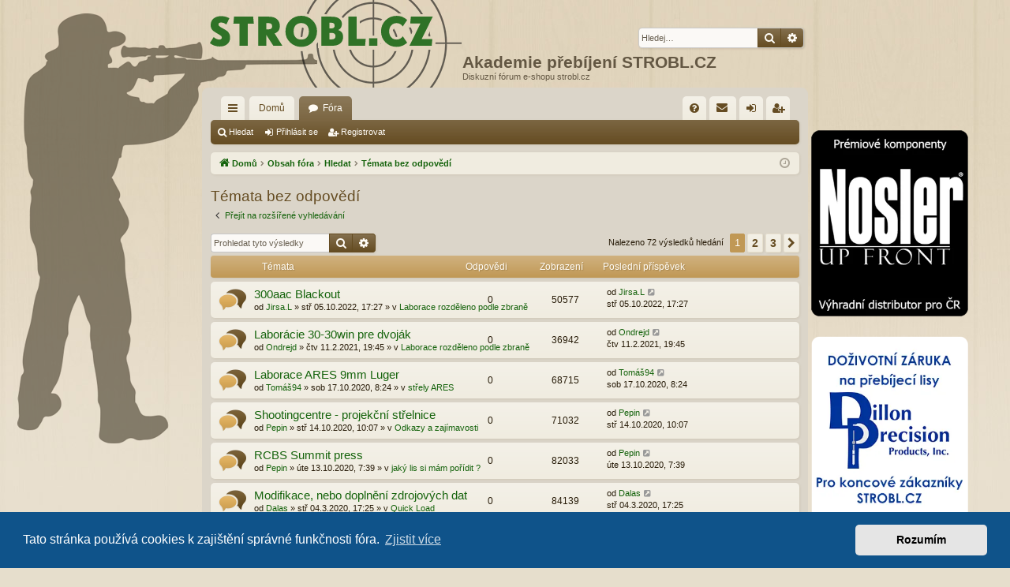

--- FILE ---
content_type: text/html; charset=UTF-8
request_url: https://forum.strobl.cz/search.php?search_id=unanswered&sid=38f12db304899fafa75e5a17d6bba3b1
body_size: 9742
content:
<!DOCTYPE html>
<html dir="ltr" lang="cs-cz">
<head>
<meta charset="utf-8" />
<meta http-equiv="X-UA-Compatible" content="IE=edge">
<meta name="viewport" content="width=device-width, initial-scale=1" />

<title>Akademie přebíjení STROBL.CZ - Témata bez odpovědí</title>




	<link rel="alternate" type="application/atom+xml" title="Atom - Akademie přebíjení STROBL.CZ" href="/app.php/feed?sid=b53b09d61cd8054ef41a7f5b828e2c23">			<link rel="alternate" type="application/atom+xml" title="Atom - nová témata" href="/app.php/feed/topics?sid=b53b09d61cd8054ef41a7f5b828e2c23">				

<!--
	phpBB style name: latte
	Based on style:   prosilver
	Original author:  Arty ( https://www.artodia.com )
	Modified by: 	  MrGaby
-->


<link href="./assets/css/font-awesome.min.css?assets_version=61" rel="stylesheet">
<link href="./styles/latte/theme/stylesheet.css?assets_version=61" rel="stylesheet">



	<link href="./assets/cookieconsent/cookieconsent.min.css?assets_version=61" rel="stylesheet">

<!--[if lte IE 9]>
	<link href="./styles/latte/theme/tweaks.css?assets_version=61" rel="stylesheet">
<![endif]-->





<!-- David's GA begin -->
<!-- Global site tag (gtag.js) - Google Analytics -->
<script async src="https://www.googletagmanager.com/gtag/js?id=UA-16898960-15"></script>
<script>
  window.dataLayer = window.dataLayer || [];
  function gtag(){dataLayer.push(arguments);}
  gtag('js', new Date());

  gtag('config', 'UA-16898960-15');
</script>
<!-- David's GA end -->

</head>
<body id="phpbb" class="nojs notouch section-search ltr " data-online-text="Online">

<!-- David's -->
<div style="width: 100%; height: auto; margin: auto;">

    <div class="sidebar">
        &nbsp;
    </div>

    <div class="midbar">
<!-- David's end -->


	<a id="top" class="top-anchor" accesskey="t"></a>
	<div id="page-header" class="page-width">
		<div class="headerbar" role="banner">
					<div class="inner">

			<div id="site-description" class="site-description">
				<a id="logo" class="logo" href="http://forum.strobl.cz/" title="Domů">
					<img src="./styles/latte/theme/images/logo.png" data-src-hd="./styles/latte/theme/images/logo_hd.png" alt="Akademie přebíjení STROBL.CZ"/>
				</a>
				<p class="sitename">Akademie přebíjení STROBL.CZ</p>
				<p>Diskuzní fórum e-shopu strobl.cz</p>
				<p class="skiplink"><a href="#start_here">Přejít na obsah</a></p>
			</div>

															<div id="search-box" class="search-box search-header" role="search">
				<form action="./search.php?sid=b53b09d61cd8054ef41a7f5b828e2c23" method="get" id="search">
				<fieldset>
					<input name="keywords" id="keywords" type="search" maxlength="128" title="Hledat klíčová slova" class="inputbox search tiny" size="20" value="" placeholder="Hledej…" />
					<button class="button button-search" type="submit" title="Hledat">
						<i class="icon fa-search fa-fw" aria-hidden="true"></i><span class="sr-only">Hledat</span>
					</button>
					<a href="./search.php?sid=b53b09d61cd8054ef41a7f5b828e2c23" class="button button-search-end" title="Pokročilé hledání">
						<i class="icon fa-cog fa-fw" aria-hidden="true"></i><span class="sr-only">Pokročilé hledání</span>
					</a>
					<input type="hidden" name="sid" value="b53b09d61cd8054ef41a7f5b828e2c23" />

				</fieldset>
				</form>
			</div>
									
			</div>
					</div>

</div>
<div id="wrap" class="page-width">
<div>

				


<div class="navbar tabbed not-static" role="navigation">
	<div class="inner page-width">
		<div class="nav-tabs" data-current-page="search">
			<ul class="leftside">
				<li id="quick-links" class="quick-links tab responsive-menu dropdown-container">
					<a href="#" class="nav-link dropdown-trigger">Rychlé odkazy</a>
					<div class="dropdown">
						<div class="pointer"><div class="pointer-inner"></div></div>
						<ul class="dropdown-contents" role="menu">
								
			<li class="separator"></li>
													<li>
								<a href="./search.php?search_id=unanswered&amp;sid=b53b09d61cd8054ef41a7f5b828e2c23" role="menuitem">
									<i class="icon fa-file-o fa-fw icon-gray" aria-hidden="true"></i><span>Témata bez odpovědí</span>
								</a>
							</li>
							<li>
								<a href="./search.php?search_id=active_topics&amp;sid=b53b09d61cd8054ef41a7f5b828e2c23" role="menuitem">
									<i class="icon fa-file-o fa-fw icon-blue" aria-hidden="true"></i><span>Aktivní témata</span>
								</a>
							</li>
							<li class="separator"></li>
							<li>
								<a href="./search.php?sid=b53b09d61cd8054ef41a7f5b828e2c23" role="menuitem">
									<i class="icon fa-search fa-fw" aria-hidden="true"></i><span>Hledat</span>
								</a>
							</li>	
	
													</ul>
					</div>
				</li>
													<li class="tab home" data-responsive-class="small-icon icon-home">
						<a class="nav-link" href="http://forum.strobl.cz/" data-navbar-reference="home">Domů</a>
					</li>
								<li class="tab forums selected" data-responsive-class="small-icon icon-forums">
					<a class="nav-link" href="./index.php?sid=b53b09d61cd8054ef41a7f5b828e2c23">Fóra</a>
				</li>
											</ul>
			<ul class="rightside" role="menu">
								<li class="tab faq" data-select-match="faq" data-responsive-class="small-icon icon-faq">
					<a class="nav-link" href="/app.php/help/faq?sid=b53b09d61cd8054ef41a7f5b828e2c23" rel="help" title="Často kladené otázky" role="menuitem">
						<i class="icon fa-question-circle fa-fw" aria-hidden="true"></i><span>FAQ</span>
					</a>
				</li>
					<li class="" data-last-responsive="true">
		<a href="/app.php/contactadmin?sid=b53b09d61cd8054ef41a7f5b828e2c23" role="menuitem" title="Kontaktujte nás" style="padding: 0 8px;">
			<i class="icon fa-envelope fa-fw" aria-hidden="true"></i><span><!--Kontaktujte nás--></span>
		</a>
	</li>
																					<li class="tab login"  data-skip-responsive="true" data-select-match="login"><a class="nav-link" href="./ucp.php?mode=login&amp;redirect=search.php%3Fsearch_id%3Dunanswered&amp;sid=b53b09d61cd8054ef41a7f5b828e2c23" title="Přihlásit se" accesskey="x" role="menuitem">Přihlásit se</a></li>
											<li class="tab register" data-skip-responsive="true" data-select-match="register"><a class="nav-link" href="./ucp.php?mode=register&amp;sid=b53b09d61cd8054ef41a7f5b828e2c23" role="menuitem">Registrovat</a></li>
																	</ul>
		</div>
	</div>
</div>

<div class="navbar secondary">
	<ul role="menubar">
											<li class="small-icon icon-search"><a href="./search.php?sid=b53b09d61cd8054ef41a7f5b828e2c23">Hledat</a></li>
														<li class="small-icon icon-login"><a href="./ucp.php?mode=login&amp;redirect=search.php%3Fsearch_id%3Dunanswered&amp;sid=b53b09d61cd8054ef41a7f5b828e2c23" title="Přihlásit se">Přihlásit se</a></li>
									<li class="small-icon icon-register"><a href="./ucp.php?mode=register&amp;sid=b53b09d61cd8054ef41a7f5b828e2c23">Registrovat</a></li>
									
			</ul>
</div>

	<div class="navbar">
	<ul id="nav-breadcrumbs" class="nav-breadcrumbs linklist navlinks" role="menubar">
				
		
		<li class="breadcrumbs" itemscope itemtype="https://schema.org/BreadcrumbList">

						<span class="crumb" itemtype="https://schema.org/ListItem" itemprop="itemListElement" itemscope><a itemprop="item" href="http://forum.strobl.cz/" data-navbar-reference="home"><i class="icon fa-home fa-fw" aria-hidden="true"></i><span itemprop="name">Domů</span></a><meta itemprop="position" content="1" /></span>
			
						<span class="crumb" itemtype="https://schema.org/ListItem" itemprop="itemListElement" itemscope><a itemprop="item" href="./index.php?sid=b53b09d61cd8054ef41a7f5b828e2c23" accesskey="h" data-navbar-reference="index"><span itemprop="name">Obsah fóra</span></a><meta itemprop="position" content="2" /></span>

									
						<span class="crumb" itemtype="https://schema.org/ListItem" itemprop="itemListElement" itemscope><a itemprop="item" href="./search.php?sid=b53b09d61cd8054ef41a7f5b828e2c23"><span itemprop="name">Hledat</span></a><meta itemprop="position" content="3" /></span>
												
						<span class="crumb" itemtype="https://schema.org/ListItem" itemprop="itemListElement" itemscope><a itemprop="item" href="./search.php?search_id=unanswered&amp;sid=b53b09d61cd8054ef41a7f5b828e2c23"><span itemprop="name">Témata bez odpovědí</span></a><meta itemprop="position" content="4" /></span>
						
			
		</li>

		
		
			<li class="rightside responsive-search">
				<a href="./search.php?sid=b53b09d61cd8054ef41a7f5b828e2c23" title="Zobrazit možnosti rozšířeného hledání" role="menuitem">
					<i class="icon fa-search fa-fw" aria-hidden="true"></i><span class="sr-only">Hledat</span>
				</a>
			</li>
				<li class="rightside dropdown-container icon-only">
			<a href="#" class="dropdown-trigger time" title="Právě je pát 21.11.2025, 10:32"><i class="fa fa-clock-o"></i></a>
			<div class="dropdown">
				<div class="pointer"><div class="pointer-inner"></div></div>
				<ul class="dropdown-contents">
					<li>Právě je pát 21.11.2025, 10:32</li>
					<li>Všechny časy jsou v <span title="Evropa/Praha">UTC+01:00</span></li>
				</ul>
			</div>
		</li>
	</ul>
</div>

		</div>


	
	<a id="start_here" class="top-anchor"></a>
	<div id="page-body" class="page-body" role="main">
		
		
		

<h2 class="searchresults-title">Témata bez odpovědí</h2>

	<p class="advanced-search-link">
		<a class="arrow-left" href="./search.php?sid=b53b09d61cd8054ef41a7f5b828e2c23" title="Pokročilé hledání">
			<i class="icon fa-angle-left fa-fw icon-black" aria-hidden="true"></i><span>Přejít na rozšířené vyhledávání</span>
		</a>
	</p>


	<div class="action-bar bar-top">

			<div class="search-box" role="search">
			<form method="post" action="./search.php?st=0&amp;sk=t&amp;sd=d&amp;sr=topics&amp;sid=b53b09d61cd8054ef41a7f5b828e2c23&amp;search_id=unanswered">
			<fieldset>
				<input class="inputbox search tiny" type="search" name="add_keywords" id="add_keywords" value="" placeholder="Prohledat tyto výsledky" />
				<button class="button button-search" type="submit" title="Hledat">
					<i class="icon fa-search fa-fw" aria-hidden="true"></i><span class="sr-only">Hledat</span>
				</button>
				<a href="./search.php?sid=b53b09d61cd8054ef41a7f5b828e2c23" class="button button-search-end" title="Pokročilé hledání">
					<i class="icon fa-cog fa-fw" aria-hidden="true"></i><span class="sr-only">Pokročilé hledání</span>
				</a>
			</fieldset>
			</form>
		</div>
	
		
		<div class="pagination">
						Nalezeno 72 výsledků hledání
							<ul>
		<li class="active"><span>1</span></li>
				<li><a class="button" href="./search.php?st=0&amp;sk=t&amp;sd=d&amp;sr=topics&amp;sid=b53b09d61cd8054ef41a7f5b828e2c23&amp;search_id=unanswered&amp;start=25" role="button">2</a></li>
				<li><a class="button" href="./search.php?st=0&amp;sk=t&amp;sd=d&amp;sr=topics&amp;sid=b53b09d61cd8054ef41a7f5b828e2c23&amp;search_id=unanswered&amp;start=50" role="button">3</a></li>
				<li class="arrow next"><a class="button button-icon-only" href="./search.php?st=0&amp;sk=t&amp;sd=d&amp;sr=topics&amp;sid=b53b09d61cd8054ef41a7f5b828e2c23&amp;search_id=unanswered&amp;start=25" rel="next" role="button"><i class="icon fa-chevron-right fa-fw" aria-hidden="true"></i><span class="sr-only">Další</span></a></li>
	</ul>
					</div>
	</div>


		<div class="forumbg">

		<div class="inner">
		<ul class="topiclist">
			<li class="header">
				<dl class="row-item">
					<dt><div class="list-inner">Témata</div></dt>
					<dd class="posts">Odpovědi</dd>
					<dd class="views">Zobrazení</dd>
					<dd class="lastpost"><span>Poslední příspěvek</span></dd>
				</dl>
			</li>
		</ul>
		<ul class="topiclist topics">

								<li class="row bg1">
				<dl class="row-item topic_read">
					<dt title="V tomto fóru nejsou další nepřečtená témata.">
												<div class="list-inner">
																					<a href="./viewtopic.php?t=171&amp;sid=b53b09d61cd8054ef41a7f5b828e2c23" class="topictitle">300aac Blackout</a>
																												<br />
							
															<div class="responsive-show" style="display: none;">
									Poslední příspěvek od <a href="./memberlist.php?mode=viewprofile&amp;u=152&amp;sid=b53b09d61cd8054ef41a7f5b828e2c23" class="username">Jirsa.L</a> &laquo; <a href="./viewtopic.php?p=600&amp;sid=b53b09d61cd8054ef41a7f5b828e2c23#p600" title="Přejít na poslední příspěvek"><time datetime="2022-10-05T15:27:20+00:00">stř 05.10.2022, 17:27</time></a>
									<br />Napsal v <a href="./viewforum.php?f=43&amp;sid=b53b09d61cd8054ef41a7f5b828e2c23">Laborace rozděleno podle zbraně</a>
								</div>
														
							<div class="responsive-hide left-box">
																																od <a href="./memberlist.php?mode=viewprofile&amp;u=152&amp;sid=b53b09d61cd8054ef41a7f5b828e2c23" class="username">Jirsa.L</a> &raquo; <time datetime="2022-10-05T15:27:20+00:00">stř 05.10.2022, 17:27</time> &raquo; v <a href="./viewforum.php?f=43&amp;sid=b53b09d61cd8054ef41a7f5b828e2c23">Laborace rozděleno podle zbraně</a>
															</div>

							
													</div>
					</dt>
					<dd class="posts">0 <dfn>Odpovědi</dfn></dd>
					<dd class="views">50577 <dfn>Zobrazení</dfn></dd>
					<dd class="lastpost">
						<span><dfn>Poslední příspěvek </dfn>od <a href="./memberlist.php?mode=viewprofile&amp;u=152&amp;sid=b53b09d61cd8054ef41a7f5b828e2c23" class="username">Jirsa.L</a>															<a href="./viewtopic.php?p=600&amp;sid=b53b09d61cd8054ef41a7f5b828e2c23#p600" title="Přejít na poslední příspěvek">
									<i class="icon fa-external-link-square fa-fw icon-lightgray icon-md" aria-hidden="true"></i><span class="sr-only"></span>
								</a>
														<br /><time datetime="2022-10-05T15:27:20+00:00">stř 05.10.2022, 17:27</time>
						</span>
					</dd>
				</dl>
			</li>
											<li class="row bg2">
				<dl class="row-item topic_read">
					<dt title="V tomto fóru nejsou další nepřečtená témata.">
												<div class="list-inner">
																					<a href="./viewtopic.php?t=168&amp;sid=b53b09d61cd8054ef41a7f5b828e2c23" class="topictitle">Laborácie 30-30win pre dvoják</a>
																												<br />
							
															<div class="responsive-show" style="display: none;">
									Poslední příspěvek od <a href="./memberlist.php?mode=viewprofile&amp;u=123&amp;sid=b53b09d61cd8054ef41a7f5b828e2c23" class="username">Ondrejd</a> &laquo; <a href="./viewtopic.php?p=588&amp;sid=b53b09d61cd8054ef41a7f5b828e2c23#p588" title="Přejít na poslední příspěvek"><time datetime="2021-02-11T18:45:21+00:00">čtv 11.2.2021, 19:45</time></a>
									<br />Napsal v <a href="./viewforum.php?f=43&amp;sid=b53b09d61cd8054ef41a7f5b828e2c23">Laborace rozděleno podle zbraně</a>
								</div>
														
							<div class="responsive-hide left-box">
																																od <a href="./memberlist.php?mode=viewprofile&amp;u=123&amp;sid=b53b09d61cd8054ef41a7f5b828e2c23" class="username">Ondrejd</a> &raquo; <time datetime="2021-02-11T18:45:21+00:00">čtv 11.2.2021, 19:45</time> &raquo; v <a href="./viewforum.php?f=43&amp;sid=b53b09d61cd8054ef41a7f5b828e2c23">Laborace rozděleno podle zbraně</a>
															</div>

							
													</div>
					</dt>
					<dd class="posts">0 <dfn>Odpovědi</dfn></dd>
					<dd class="views">36942 <dfn>Zobrazení</dfn></dd>
					<dd class="lastpost">
						<span><dfn>Poslední příspěvek </dfn>od <a href="./memberlist.php?mode=viewprofile&amp;u=123&amp;sid=b53b09d61cd8054ef41a7f5b828e2c23" class="username">Ondrejd</a>															<a href="./viewtopic.php?p=588&amp;sid=b53b09d61cd8054ef41a7f5b828e2c23#p588" title="Přejít na poslední příspěvek">
									<i class="icon fa-external-link-square fa-fw icon-lightgray icon-md" aria-hidden="true"></i><span class="sr-only"></span>
								</a>
														<br /><time datetime="2021-02-11T18:45:21+00:00">čtv 11.2.2021, 19:45</time>
						</span>
					</dd>
				</dl>
			</li>
											<li class="row bg1">
				<dl class="row-item topic_read">
					<dt title="V tomto fóru nejsou další nepřečtená témata.">
												<div class="list-inner">
																					<a href="./viewtopic.php?t=166&amp;sid=b53b09d61cd8054ef41a7f5b828e2c23" class="topictitle">Laborace ARES 9mm Luger</a>
																												<br />
							
															<div class="responsive-show" style="display: none;">
									Poslední příspěvek od <a href="./memberlist.php?mode=viewprofile&amp;u=163&amp;sid=b53b09d61cd8054ef41a7f5b828e2c23" class="username">Tomáš94</a> &laquo; <a href="./viewtopic.php?p=582&amp;sid=b53b09d61cd8054ef41a7f5b828e2c23#p582" title="Přejít na poslední příspěvek"><time datetime="2020-10-17T06:24:46+00:00">sob 17.10.2020, 8:24</time></a>
									<br />Napsal v <a href="./viewforum.php?f=63&amp;sid=b53b09d61cd8054ef41a7f5b828e2c23">střely  ARES</a>
								</div>
														
							<div class="responsive-hide left-box">
																																od <a href="./memberlist.php?mode=viewprofile&amp;u=163&amp;sid=b53b09d61cd8054ef41a7f5b828e2c23" class="username">Tomáš94</a> &raquo; <time datetime="2020-10-17T06:24:46+00:00">sob 17.10.2020, 8:24</time> &raquo; v <a href="./viewforum.php?f=63&amp;sid=b53b09d61cd8054ef41a7f5b828e2c23">střely  ARES</a>
															</div>

							
													</div>
					</dt>
					<dd class="posts">0 <dfn>Odpovědi</dfn></dd>
					<dd class="views">68715 <dfn>Zobrazení</dfn></dd>
					<dd class="lastpost">
						<span><dfn>Poslední příspěvek </dfn>od <a href="./memberlist.php?mode=viewprofile&amp;u=163&amp;sid=b53b09d61cd8054ef41a7f5b828e2c23" class="username">Tomáš94</a>															<a href="./viewtopic.php?p=582&amp;sid=b53b09d61cd8054ef41a7f5b828e2c23#p582" title="Přejít na poslední příspěvek">
									<i class="icon fa-external-link-square fa-fw icon-lightgray icon-md" aria-hidden="true"></i><span class="sr-only"></span>
								</a>
														<br /><time datetime="2020-10-17T06:24:46+00:00">sob 17.10.2020, 8:24</time>
						</span>
					</dd>
				</dl>
			</li>
											<li class="row bg2">
				<dl class="row-item topic_read">
					<dt title="V tomto fóru nejsou další nepřečtená témata.">
												<div class="list-inner">
																					<a href="./viewtopic.php?t=165&amp;sid=b53b09d61cd8054ef41a7f5b828e2c23" class="topictitle">Shootingcentre - projekční střelnice</a>
																												<br />
							
															<div class="responsive-show" style="display: none;">
									Poslední příspěvek od <a href="./memberlist.php?mode=viewprofile&amp;u=153&amp;sid=b53b09d61cd8054ef41a7f5b828e2c23" class="username">Pepin</a> &laquo; <a href="./viewtopic.php?p=581&amp;sid=b53b09d61cd8054ef41a7f5b828e2c23#p581" title="Přejít na poslední příspěvek"><time datetime="2020-10-14T08:07:43+00:00">stř 14.10.2020, 10:07</time></a>
									<br />Napsal v <a href="./viewforum.php?f=58&amp;sid=b53b09d61cd8054ef41a7f5b828e2c23">Odkazy a zajímavosti</a>
								</div>
														
							<div class="responsive-hide left-box">
																																od <a href="./memberlist.php?mode=viewprofile&amp;u=153&amp;sid=b53b09d61cd8054ef41a7f5b828e2c23" class="username">Pepin</a> &raquo; <time datetime="2020-10-14T08:07:43+00:00">stř 14.10.2020, 10:07</time> &raquo; v <a href="./viewforum.php?f=58&amp;sid=b53b09d61cd8054ef41a7f5b828e2c23">Odkazy a zajímavosti</a>
															</div>

							
													</div>
					</dt>
					<dd class="posts">0 <dfn>Odpovědi</dfn></dd>
					<dd class="views">71032 <dfn>Zobrazení</dfn></dd>
					<dd class="lastpost">
						<span><dfn>Poslední příspěvek </dfn>od <a href="./memberlist.php?mode=viewprofile&amp;u=153&amp;sid=b53b09d61cd8054ef41a7f5b828e2c23" class="username">Pepin</a>															<a href="./viewtopic.php?p=581&amp;sid=b53b09d61cd8054ef41a7f5b828e2c23#p581" title="Přejít na poslední příspěvek">
									<i class="icon fa-external-link-square fa-fw icon-lightgray icon-md" aria-hidden="true"></i><span class="sr-only"></span>
								</a>
														<br /><time datetime="2020-10-14T08:07:43+00:00">stř 14.10.2020, 10:07</time>
						</span>
					</dd>
				</dl>
			</li>
											<li class="row bg1">
				<dl class="row-item topic_read">
					<dt title="V tomto fóru nejsou další nepřečtená témata.">
												<div class="list-inner">
																					<a href="./viewtopic.php?t=164&amp;sid=b53b09d61cd8054ef41a7f5b828e2c23" class="topictitle">RCBS Summit press</a>
																												<br />
							
															<div class="responsive-show" style="display: none;">
									Poslední příspěvek od <a href="./memberlist.php?mode=viewprofile&amp;u=153&amp;sid=b53b09d61cd8054ef41a7f5b828e2c23" class="username">Pepin</a> &laquo; <a href="./viewtopic.php?p=580&amp;sid=b53b09d61cd8054ef41a7f5b828e2c23#p580" title="Přejít na poslední příspěvek"><time datetime="2020-10-13T05:39:12+00:00">úte 13.10.2020, 7:39</time></a>
									<br />Napsal v <a href="./viewforum.php?f=52&amp;sid=b53b09d61cd8054ef41a7f5b828e2c23">jaký lis si mám pořídit ?</a>
								</div>
														
							<div class="responsive-hide left-box">
																																od <a href="./memberlist.php?mode=viewprofile&amp;u=153&amp;sid=b53b09d61cd8054ef41a7f5b828e2c23" class="username">Pepin</a> &raquo; <time datetime="2020-10-13T05:39:12+00:00">úte 13.10.2020, 7:39</time> &raquo; v <a href="./viewforum.php?f=52&amp;sid=b53b09d61cd8054ef41a7f5b828e2c23">jaký lis si mám pořídit ?</a>
															</div>

							
													</div>
					</dt>
					<dd class="posts">0 <dfn>Odpovědi</dfn></dd>
					<dd class="views">82033 <dfn>Zobrazení</dfn></dd>
					<dd class="lastpost">
						<span><dfn>Poslední příspěvek </dfn>od <a href="./memberlist.php?mode=viewprofile&amp;u=153&amp;sid=b53b09d61cd8054ef41a7f5b828e2c23" class="username">Pepin</a>															<a href="./viewtopic.php?p=580&amp;sid=b53b09d61cd8054ef41a7f5b828e2c23#p580" title="Přejít na poslední příspěvek">
									<i class="icon fa-external-link-square fa-fw icon-lightgray icon-md" aria-hidden="true"></i><span class="sr-only"></span>
								</a>
														<br /><time datetime="2020-10-13T05:39:12+00:00">úte 13.10.2020, 7:39</time>
						</span>
					</dd>
				</dl>
			</li>
											<li class="row bg2">
				<dl class="row-item topic_read">
					<dt title="V tomto fóru nejsou další nepřečtená témata.">
												<div class="list-inner">
																					<a href="./viewtopic.php?t=158&amp;sid=b53b09d61cd8054ef41a7f5b828e2c23" class="topictitle">Modifikace, nebo doplnění zdrojových dat</a>
																												<br />
							
															<div class="responsive-show" style="display: none;">
									Poslední příspěvek od <a href="./memberlist.php?mode=viewprofile&amp;u=106&amp;sid=b53b09d61cd8054ef41a7f5b828e2c23" class="username">Dalas</a> &laquo; <a href="./viewtopic.php?p=540&amp;sid=b53b09d61cd8054ef41a7f5b828e2c23#p540" title="Přejít na poslední příspěvek"><time datetime="2020-03-04T16:25:34+00:00">stř 04.3.2020, 17:25</time></a>
									<br />Napsal v <a href="./viewforum.php?f=47&amp;sid=b53b09d61cd8054ef41a7f5b828e2c23">Quick Load</a>
								</div>
														
							<div class="responsive-hide left-box">
																																od <a href="./memberlist.php?mode=viewprofile&amp;u=106&amp;sid=b53b09d61cd8054ef41a7f5b828e2c23" class="username">Dalas</a> &raquo; <time datetime="2020-03-04T16:25:34+00:00">stř 04.3.2020, 17:25</time> &raquo; v <a href="./viewforum.php?f=47&amp;sid=b53b09d61cd8054ef41a7f5b828e2c23">Quick Load</a>
															</div>

							
													</div>
					</dt>
					<dd class="posts">0 <dfn>Odpovědi</dfn></dd>
					<dd class="views">84139 <dfn>Zobrazení</dfn></dd>
					<dd class="lastpost">
						<span><dfn>Poslední příspěvek </dfn>od <a href="./memberlist.php?mode=viewprofile&amp;u=106&amp;sid=b53b09d61cd8054ef41a7f5b828e2c23" class="username">Dalas</a>															<a href="./viewtopic.php?p=540&amp;sid=b53b09d61cd8054ef41a7f5b828e2c23#p540" title="Přejít na poslední příspěvek">
									<i class="icon fa-external-link-square fa-fw icon-lightgray icon-md" aria-hidden="true"></i><span class="sr-only"></span>
								</a>
														<br /><time datetime="2020-03-04T16:25:34+00:00">stř 04.3.2020, 17:25</time>
						</span>
					</dd>
				</dl>
			</li>
											<li class="row bg1">
				<dl class="row-item topic_read">
					<dt title="V tomto fóru nejsou další nepřečtená témata.">
												<div class="list-inner">
																					<a href="./viewtopic.php?t=148&amp;sid=b53b09d61cd8054ef41a7f5b828e2c23" class="topictitle">Greg Ellifritz – Alternativní pohled na zastavovací účinek zbraní</a>
																												<br />
							
															<div class="responsive-show" style="display: none;">
									Poslední příspěvek od <a href="./memberlist.php?mode=viewprofile&amp;u=98&amp;sid=b53b09d61cd8054ef41a7f5b828e2c23" class="username">Petr</a> &laquo; <a href="./viewtopic.php?p=419&amp;sid=b53b09d61cd8054ef41a7f5b828e2c23#p419" title="Přejít na poslední příspěvek"><time datetime="2019-10-16T20:41:20+00:00">stř 16.10.2019, 22:41</time></a>
									<br />Napsal v <a href="./viewforum.php?f=58&amp;sid=b53b09d61cd8054ef41a7f5b828e2c23">Odkazy a zajímavosti</a>
								</div>
														
							<div class="responsive-hide left-box">
																																od <a href="./memberlist.php?mode=viewprofile&amp;u=98&amp;sid=b53b09d61cd8054ef41a7f5b828e2c23" class="username">Petr</a> &raquo; <time datetime="2019-10-16T20:41:20+00:00">stř 16.10.2019, 22:41</time> &raquo; v <a href="./viewforum.php?f=58&amp;sid=b53b09d61cd8054ef41a7f5b828e2c23">Odkazy a zajímavosti</a>
															</div>

							
													</div>
					</dt>
					<dd class="posts">0 <dfn>Odpovědi</dfn></dd>
					<dd class="views">43155 <dfn>Zobrazení</dfn></dd>
					<dd class="lastpost">
						<span><dfn>Poslední příspěvek </dfn>od <a href="./memberlist.php?mode=viewprofile&amp;u=98&amp;sid=b53b09d61cd8054ef41a7f5b828e2c23" class="username">Petr</a>															<a href="./viewtopic.php?p=419&amp;sid=b53b09d61cd8054ef41a7f5b828e2c23#p419" title="Přejít na poslední příspěvek">
									<i class="icon fa-external-link-square fa-fw icon-lightgray icon-md" aria-hidden="true"></i><span class="sr-only"></span>
								</a>
														<br /><time datetime="2019-10-16T20:41:20+00:00">stř 16.10.2019, 22:41</time>
						</span>
					</dd>
				</dl>
			</li>
											<li class="row bg2">
				<dl class="row-item topic_read">
					<dt title="V tomto fóru nejsou další nepřečtená témata.">
												<div class="list-inner">
																					<a href="./viewtopic.php?t=145&amp;sid=b53b09d61cd8054ef41a7f5b828e2c23" class="topictitle">40 S&amp;W</a>
																												<br />
							
															<div class="responsive-show" style="display: none;">
									Poslední příspěvek od <a href="./memberlist.php?mode=viewprofile&amp;u=141&amp;sid=b53b09d61cd8054ef41a7f5b828e2c23" class="username">Mouman</a> &laquo; <a href="./viewtopic.php?p=400&amp;sid=b53b09d61cd8054ef41a7f5b828e2c23#p400" title="Přejít na poslední příspěvek"><time datetime="2019-10-03T19:45:56+00:00">čtv 03.10.2019, 21:45</time></a>
									<br />Napsal v <a href="./viewforum.php?f=43&amp;sid=b53b09d61cd8054ef41a7f5b828e2c23">Laborace rozděleno podle zbraně</a>
								</div>
														
							<div class="responsive-hide left-box">
																																od <a href="./memberlist.php?mode=viewprofile&amp;u=141&amp;sid=b53b09d61cd8054ef41a7f5b828e2c23" class="username">Mouman</a> &raquo; <time datetime="2019-10-03T19:45:56+00:00">čtv 03.10.2019, 21:45</time> &raquo; v <a href="./viewforum.php?f=43&amp;sid=b53b09d61cd8054ef41a7f5b828e2c23">Laborace rozděleno podle zbraně</a>
															</div>

							
													</div>
					</dt>
					<dd class="posts">0 <dfn>Odpovědi</dfn></dd>
					<dd class="views">41680 <dfn>Zobrazení</dfn></dd>
					<dd class="lastpost">
						<span><dfn>Poslední příspěvek </dfn>od <a href="./memberlist.php?mode=viewprofile&amp;u=141&amp;sid=b53b09d61cd8054ef41a7f5b828e2c23" class="username">Mouman</a>															<a href="./viewtopic.php?p=400&amp;sid=b53b09d61cd8054ef41a7f5b828e2c23#p400" title="Přejít na poslední příspěvek">
									<i class="icon fa-external-link-square fa-fw icon-lightgray icon-md" aria-hidden="true"></i><span class="sr-only"></span>
								</a>
														<br /><time datetime="2019-10-03T19:45:56+00:00">čtv 03.10.2019, 21:45</time>
						</span>
					</dd>
				</dl>
			</li>
											<li class="row bg1">
				<dl class="row-item topic_read">
					<dt title="V tomto fóru nejsou další nepřečtená témata.">
												<div class="list-inner">
																					<a href="./viewtopic.php?t=141&amp;sid=b53b09d61cd8054ef41a7f5b828e2c23" class="topictitle">Walther GSP 32</a>
																												<br />
							
															<div class="responsive-show" style="display: none;">
									Poslední příspěvek od <a href="./memberlist.php?mode=viewprofile&amp;u=126&amp;sid=b53b09d61cd8054ef41a7f5b828e2c23" class="username">DSe</a> &laquo; <a href="./viewtopic.php?p=365&amp;sid=b53b09d61cd8054ef41a7f5b828e2c23#p365" title="Přejít na poslední příspěvek"><time datetime="2019-07-01T20:29:15+00:00">pon 01.7.2019, 22:29</time></a>
									<br />Napsal v <a href="./viewforum.php?f=43&amp;sid=b53b09d61cd8054ef41a7f5b828e2c23">Laborace rozděleno podle zbraně</a>
								</div>
														
							<div class="responsive-hide left-box">
																<i class="icon fa-paperclip fa-fw" aria-hidden="true"></i>																od <a href="./memberlist.php?mode=viewprofile&amp;u=126&amp;sid=b53b09d61cd8054ef41a7f5b828e2c23" class="username">DSe</a> &raquo; <time datetime="2019-07-01T20:29:15+00:00">pon 01.7.2019, 22:29</time> &raquo; v <a href="./viewforum.php?f=43&amp;sid=b53b09d61cd8054ef41a7f5b828e2c23">Laborace rozděleno podle zbraně</a>
															</div>

							
													</div>
					</dt>
					<dd class="posts">0 <dfn>Odpovědi</dfn></dd>
					<dd class="views">42642 <dfn>Zobrazení</dfn></dd>
					<dd class="lastpost">
						<span><dfn>Poslední příspěvek </dfn>od <a href="./memberlist.php?mode=viewprofile&amp;u=126&amp;sid=b53b09d61cd8054ef41a7f5b828e2c23" class="username">DSe</a>															<a href="./viewtopic.php?p=365&amp;sid=b53b09d61cd8054ef41a7f5b828e2c23#p365" title="Přejít na poslední příspěvek">
									<i class="icon fa-external-link-square fa-fw icon-lightgray icon-md" aria-hidden="true"></i><span class="sr-only"></span>
								</a>
														<br /><time datetime="2019-07-01T20:29:15+00:00">pon 01.7.2019, 22:29</time>
						</span>
					</dd>
				</dl>
			</li>
											<li class="row bg2">
				<dl class="row-item topic_read">
					<dt title="V tomto fóru nejsou další nepřečtená témata.">
												<div class="list-inner">
																					<a href="./viewtopic.php?t=139&amp;sid=b53b09d61cd8054ef41a7f5b828e2c23" class="topictitle">Nové tabulky Explosia</a>
																												<br />
							
															<div class="responsive-show" style="display: none;">
									Poslední příspěvek od <a href="./memberlist.php?mode=viewprofile&amp;u=140&amp;sid=b53b09d61cd8054ef41a7f5b828e2c23" class="username">Dancek</a> &laquo; <a href="./viewtopic.php?p=357&amp;sid=b53b09d61cd8054ef41a7f5b828e2c23#p357" title="Přejít na poslední příspěvek"><time datetime="2019-06-18T11:56:39+00:00">úte 18.6.2019, 13:56</time></a>
									<br />Napsal v <a href="./viewforum.php?f=58&amp;sid=b53b09d61cd8054ef41a7f5b828e2c23">Odkazy a zajímavosti</a>
								</div>
														
							<div class="responsive-hide left-box">
																																od <a href="./memberlist.php?mode=viewprofile&amp;u=140&amp;sid=b53b09d61cd8054ef41a7f5b828e2c23" class="username">Dancek</a> &raquo; <time datetime="2019-06-18T11:56:39+00:00">úte 18.6.2019, 13:56</time> &raquo; v <a href="./viewforum.php?f=58&amp;sid=b53b09d61cd8054ef41a7f5b828e2c23">Odkazy a zajímavosti</a>
															</div>

							
													</div>
					</dt>
					<dd class="posts">0 <dfn>Odpovědi</dfn></dd>
					<dd class="views">39994 <dfn>Zobrazení</dfn></dd>
					<dd class="lastpost">
						<span><dfn>Poslední příspěvek </dfn>od <a href="./memberlist.php?mode=viewprofile&amp;u=140&amp;sid=b53b09d61cd8054ef41a7f5b828e2c23" class="username">Dancek</a>															<a href="./viewtopic.php?p=357&amp;sid=b53b09d61cd8054ef41a7f5b828e2c23#p357" title="Přejít na poslední příspěvek">
									<i class="icon fa-external-link-square fa-fw icon-lightgray icon-md" aria-hidden="true"></i><span class="sr-only"></span>
								</a>
														<br /><time datetime="2019-06-18T11:56:39+00:00">úte 18.6.2019, 13:56</time>
						</span>
					</dd>
				</dl>
			</li>
											<li class="row bg1">
				<dl class="row-item topic_read">
					<dt title="V tomto fóru nejsou další nepřečtená témata.">
												<div class="list-inner">
																					<a href="./viewtopic.php?t=136&amp;sid=b53b09d61cd8054ef41a7f5b828e2c23" class="topictitle">Natura Viva 2019</a>
																												<br />
							
															<div class="responsive-show" style="display: none;">
									Poslední příspěvek od <a href="./memberlist.php?mode=viewprofile&amp;u=98&amp;sid=b53b09d61cd8054ef41a7f5b828e2c23" class="username">Petr</a> &laquo; <a href="./viewtopic.php?p=329&amp;sid=b53b09d61cd8054ef41a7f5b828e2c23#p329" title="Přejít na poslední příspěvek"><time datetime="2019-05-14T05:46:46+00:00">úte 14.5.2019, 7:46</time></a>
									<br />Napsal v <a href="./viewforum.php?f=67&amp;sid=b53b09d61cd8054ef41a7f5b828e2c23">Výstavy a veletrhy</a>
								</div>
														
							<div class="responsive-hide left-box">
																																od <a href="./memberlist.php?mode=viewprofile&amp;u=98&amp;sid=b53b09d61cd8054ef41a7f5b828e2c23" class="username">Petr</a> &raquo; <time datetime="2019-05-14T05:46:46+00:00">úte 14.5.2019, 7:46</time> &raquo; v <a href="./viewforum.php?f=67&amp;sid=b53b09d61cd8054ef41a7f5b828e2c23">Výstavy a veletrhy</a>
															</div>

							
													</div>
					</dt>
					<dd class="posts">0 <dfn>Odpovědi</dfn></dd>
					<dd class="views">77381 <dfn>Zobrazení</dfn></dd>
					<dd class="lastpost">
						<span><dfn>Poslední příspěvek </dfn>od <a href="./memberlist.php?mode=viewprofile&amp;u=98&amp;sid=b53b09d61cd8054ef41a7f5b828e2c23" class="username">Petr</a>															<a href="./viewtopic.php?p=329&amp;sid=b53b09d61cd8054ef41a7f5b828e2c23#p329" title="Přejít na poslední příspěvek">
									<i class="icon fa-external-link-square fa-fw icon-lightgray icon-md" aria-hidden="true"></i><span class="sr-only"></span>
								</a>
														<br /><time datetime="2019-05-14T05:46:46+00:00">úte 14.5.2019, 7:46</time>
						</span>
					</dd>
				</dl>
			</li>
											<li class="row bg2">
				<dl class="row-item topic_read">
					<dt title="V tomto fóru nejsou další nepřečtená témata.">
												<div class="list-inner">
																					<a href="./viewtopic.php?t=132&amp;sid=b53b09d61cd8054ef41a7f5b828e2c23" class="topictitle">9mm Luger, Lee 356-120-TC</a>
																												<br />
							
															<div class="responsive-show" style="display: none;">
									Poslední příspěvek od <a href="./memberlist.php?mode=viewprofile&amp;u=98&amp;sid=b53b09d61cd8054ef41a7f5b828e2c23" class="username">Petr</a> &laquo; <a href="./viewtopic.php?p=316&amp;sid=b53b09d61cd8054ef41a7f5b828e2c23#p316" title="Přejít na poslední příspěvek"><time datetime="2019-05-01T20:05:44+00:00">stř 01.5.2019, 22:05</time></a>
									<br />Napsal v <a href="./viewforum.php?f=49&amp;sid=b53b09d61cd8054ef41a7f5b828e2c23">olověné  střely</a>
								</div>
														
							<div class="responsive-hide left-box">
																																od <a href="./memberlist.php?mode=viewprofile&amp;u=98&amp;sid=b53b09d61cd8054ef41a7f5b828e2c23" class="username">Petr</a> &raquo; <time datetime="2019-05-01T20:05:44+00:00">stř 01.5.2019, 22:05</time> &raquo; v <a href="./viewforum.php?f=49&amp;sid=b53b09d61cd8054ef41a7f5b828e2c23">olověné  střely</a>
															</div>

							
													</div>
					</dt>
					<dd class="posts">0 <dfn>Odpovědi</dfn></dd>
					<dd class="views">51982 <dfn>Zobrazení</dfn></dd>
					<dd class="lastpost">
						<span><dfn>Poslední příspěvek </dfn>od <a href="./memberlist.php?mode=viewprofile&amp;u=98&amp;sid=b53b09d61cd8054ef41a7f5b828e2c23" class="username">Petr</a>															<a href="./viewtopic.php?p=316&amp;sid=b53b09d61cd8054ef41a7f5b828e2c23#p316" title="Přejít na poslední příspěvek">
									<i class="icon fa-external-link-square fa-fw icon-lightgray icon-md" aria-hidden="true"></i><span class="sr-only"></span>
								</a>
														<br /><time datetime="2019-05-01T20:05:44+00:00">stř 01.5.2019, 22:05</time>
						</span>
					</dd>
				</dl>
			</li>
											<li class="row bg1">
				<dl class="row-item topic_read">
					<dt title="V tomto fóru nejsou další nepřečtená témata.">
												<div class="list-inner">
																					<a href="./viewtopic.php?t=129&amp;sid=b53b09d61cd8054ef41a7f5b828e2c23" class="topictitle">Gas Check</a>
																												<br />
							
															<div class="responsive-show" style="display: none;">
									Poslední příspěvek od <a href="./memberlist.php?mode=viewprofile&amp;u=140&amp;sid=b53b09d61cd8054ef41a7f5b828e2c23" class="username">Dancek</a> &laquo; <a href="./viewtopic.php?p=276&amp;sid=b53b09d61cd8054ef41a7f5b828e2c23#p276" title="Přejít na poslední příspěvek"><time datetime="2019-04-05T06:48:00+00:00">pát 05.4.2019, 8:48</time></a>
									<br />Napsal v <a href="./viewforum.php?f=49&amp;sid=b53b09d61cd8054ef41a7f5b828e2c23">olověné  střely</a>
								</div>
														
							<div class="responsive-hide left-box">
																<i class="icon fa-paperclip fa-fw" aria-hidden="true"></i>																od <a href="./memberlist.php?mode=viewprofile&amp;u=140&amp;sid=b53b09d61cd8054ef41a7f5b828e2c23" class="username">Dancek</a> &raquo; <time datetime="2019-04-05T06:48:00+00:00">pát 05.4.2019, 8:48</time> &raquo; v <a href="./viewforum.php?f=49&amp;sid=b53b09d61cd8054ef41a7f5b828e2c23">olověné  střely</a>
															</div>

							
													</div>
					</dt>
					<dd class="posts">0 <dfn>Odpovědi</dfn></dd>
					<dd class="views">57853 <dfn>Zobrazení</dfn></dd>
					<dd class="lastpost">
						<span><dfn>Poslední příspěvek </dfn>od <a href="./memberlist.php?mode=viewprofile&amp;u=140&amp;sid=b53b09d61cd8054ef41a7f5b828e2c23" class="username">Dancek</a>															<a href="./viewtopic.php?p=276&amp;sid=b53b09d61cd8054ef41a7f5b828e2c23#p276" title="Přejít na poslední příspěvek">
									<i class="icon fa-external-link-square fa-fw icon-lightgray icon-md" aria-hidden="true"></i><span class="sr-only"></span>
								</a>
														<br /><time datetime="2019-04-05T06:48:00+00:00">pát 05.4.2019, 8:48</time>
						</span>
					</dd>
				</dl>
			</li>
											<li class="row bg2">
				<dl class="row-item topic_read">
					<dt title="V tomto fóru nejsou další nepřečtená témata.">
												<div class="list-inner">
																					<a href="./viewtopic.php?t=126&amp;sid=b53b09d61cd8054ef41a7f5b828e2c23" class="topictitle">k testu 9mm Luger ARES</a>
																												<br />
							
															<div class="responsive-show" style="display: none;">
									Poslední příspěvek od <a href="./memberlist.php?mode=viewprofile&amp;u=98&amp;sid=b53b09d61cd8054ef41a7f5b828e2c23" class="username">Petr</a> &laquo; <a href="./viewtopic.php?p=259&amp;sid=b53b09d61cd8054ef41a7f5b828e2c23#p259" title="Přejít na poslední příspěvek"><time datetime="2019-03-28T09:58:35+00:00">čtv 28.3.2019, 10:58</time></a>
									<br />Napsal v <a href="./viewforum.php?f=63&amp;sid=b53b09d61cd8054ef41a7f5b828e2c23">střely  ARES</a>
								</div>
														
							<div class="responsive-hide left-box">
																<i class="icon fa-paperclip fa-fw" aria-hidden="true"></i>																od <a href="./memberlist.php?mode=viewprofile&amp;u=98&amp;sid=b53b09d61cd8054ef41a7f5b828e2c23" class="username">Petr</a> &raquo; <time datetime="2019-03-28T09:58:35+00:00">čtv 28.3.2019, 10:58</time> &raquo; v <a href="./viewforum.php?f=63&amp;sid=b53b09d61cd8054ef41a7f5b828e2c23">střely  ARES</a>
															</div>

							
													</div>
					</dt>
					<dd class="posts">0 <dfn>Odpovědi</dfn></dd>
					<dd class="views">53271 <dfn>Zobrazení</dfn></dd>
					<dd class="lastpost">
						<span><dfn>Poslední příspěvek </dfn>od <a href="./memberlist.php?mode=viewprofile&amp;u=98&amp;sid=b53b09d61cd8054ef41a7f5b828e2c23" class="username">Petr</a>															<a href="./viewtopic.php?p=259&amp;sid=b53b09d61cd8054ef41a7f5b828e2c23#p259" title="Přejít na poslední příspěvek">
									<i class="icon fa-external-link-square fa-fw icon-lightgray icon-md" aria-hidden="true"></i><span class="sr-only"></span>
								</a>
														<br /><time datetime="2019-03-28T09:58:35+00:00">čtv 28.3.2019, 10:58</time>
						</span>
					</dd>
				</dl>
			</li>
											<li class="row bg1">
				<dl class="row-item topic_read">
					<dt title="V tomto fóru nejsou další nepřečtená témata.">
												<div class="list-inner">
																					<a href="./viewtopic.php?t=125&amp;sid=b53b09d61cd8054ef41a7f5b828e2c23" class="topictitle">9mm Luger ARES 09-125 RN CN BB-356 Pb</a>
																												<br />
							
															<div class="responsive-show" style="display: none;">
									Poslední příspěvek od <a href="./memberlist.php?mode=viewprofile&amp;u=98&amp;sid=b53b09d61cd8054ef41a7f5b828e2c23" class="username">Petr</a> &laquo; <a href="./viewtopic.php?p=258&amp;sid=b53b09d61cd8054ef41a7f5b828e2c23#p258" title="Přejít na poslední příspěvek"><time datetime="2019-03-28T09:41:13+00:00">čtv 28.3.2019, 10:41</time></a>
									<br />Napsal v <a href="./viewforum.php?f=63&amp;sid=b53b09d61cd8054ef41a7f5b828e2c23">střely  ARES</a>
								</div>
														
							<div class="responsive-hide left-box">
																<i class="icon fa-paperclip fa-fw" aria-hidden="true"></i>																od <a href="./memberlist.php?mode=viewprofile&amp;u=98&amp;sid=b53b09d61cd8054ef41a7f5b828e2c23" class="username">Petr</a> &raquo; <time datetime="2019-03-28T09:41:13+00:00">čtv 28.3.2019, 10:41</time> &raquo; v <a href="./viewforum.php?f=63&amp;sid=b53b09d61cd8054ef41a7f5b828e2c23">střely  ARES</a>
															</div>

							
													</div>
					</dt>
					<dd class="posts">0 <dfn>Odpovědi</dfn></dd>
					<dd class="views">75020 <dfn>Zobrazení</dfn></dd>
					<dd class="lastpost">
						<span><dfn>Poslední příspěvek </dfn>od <a href="./memberlist.php?mode=viewprofile&amp;u=98&amp;sid=b53b09d61cd8054ef41a7f5b828e2c23" class="username">Petr</a>															<a href="./viewtopic.php?p=258&amp;sid=b53b09d61cd8054ef41a7f5b828e2c23#p258" title="Přejít na poslední příspěvek">
									<i class="icon fa-external-link-square fa-fw icon-lightgray icon-md" aria-hidden="true"></i><span class="sr-only"></span>
								</a>
														<br /><time datetime="2019-03-28T09:41:13+00:00">čtv 28.3.2019, 10:41</time>
						</span>
					</dd>
				</dl>
			</li>
											<li class="row bg2">
				<dl class="row-item topic_read">
					<dt title="V tomto fóru nejsou další nepřečtená témata.">
												<div class="list-inner">
																					<a href="./viewtopic.php?t=124&amp;sid=b53b09d61cd8054ef41a7f5b828e2c23" class="topictitle">9mm Luger ARES 09-125 RN BB-356 Pb</a>
																												<br />
							
															<div class="responsive-show" style="display: none;">
									Poslední příspěvek od <a href="./memberlist.php?mode=viewprofile&amp;u=98&amp;sid=b53b09d61cd8054ef41a7f5b828e2c23" class="username">Petr</a> &laquo; <a href="./viewtopic.php?p=257&amp;sid=b53b09d61cd8054ef41a7f5b828e2c23#p257" title="Přejít na poslední příspěvek"><time datetime="2019-03-28T09:30:10+00:00">čtv 28.3.2019, 10:30</time></a>
									<br />Napsal v <a href="./viewforum.php?f=63&amp;sid=b53b09d61cd8054ef41a7f5b828e2c23">střely  ARES</a>
								</div>
														
							<div class="responsive-hide left-box">
																<i class="icon fa-paperclip fa-fw" aria-hidden="true"></i>																od <a href="./memberlist.php?mode=viewprofile&amp;u=98&amp;sid=b53b09d61cd8054ef41a7f5b828e2c23" class="username">Petr</a> &raquo; <time datetime="2019-03-28T09:30:10+00:00">čtv 28.3.2019, 10:30</time> &raquo; v <a href="./viewforum.php?f=63&amp;sid=b53b09d61cd8054ef41a7f5b828e2c23">střely  ARES</a>
															</div>

							
													</div>
					</dt>
					<dd class="posts">0 <dfn>Odpovědi</dfn></dd>
					<dd class="views">51424 <dfn>Zobrazení</dfn></dd>
					<dd class="lastpost">
						<span><dfn>Poslední příspěvek </dfn>od <a href="./memberlist.php?mode=viewprofile&amp;u=98&amp;sid=b53b09d61cd8054ef41a7f5b828e2c23" class="username">Petr</a>															<a href="./viewtopic.php?p=257&amp;sid=b53b09d61cd8054ef41a7f5b828e2c23#p257" title="Přejít na poslední příspěvek">
									<i class="icon fa-external-link-square fa-fw icon-lightgray icon-md" aria-hidden="true"></i><span class="sr-only"></span>
								</a>
														<br /><time datetime="2019-03-28T09:30:10+00:00">čtv 28.3.2019, 10:30</time>
						</span>
					</dd>
				</dl>
			</li>
											<li class="row bg1">
				<dl class="row-item topic_read">
					<dt title="V tomto fóru nejsou další nepřečtená témata.">
												<div class="list-inner">
																					<a href="./viewtopic.php?t=123&amp;sid=b53b09d61cd8054ef41a7f5b828e2c23" class="topictitle">9mm Luger ARES 09-125 RN CN BB-356 EPRX</a>
																												<br />
							
															<div class="responsive-show" style="display: none;">
									Poslední příspěvek od <a href="./memberlist.php?mode=viewprofile&amp;u=98&amp;sid=b53b09d61cd8054ef41a7f5b828e2c23" class="username">Petr</a> &laquo; <a href="./viewtopic.php?p=256&amp;sid=b53b09d61cd8054ef41a7f5b828e2c23#p256" title="Přejít na poslední příspěvek"><time datetime="2019-03-28T08:58:39+00:00">čtv 28.3.2019, 9:58</time></a>
									<br />Napsal v <a href="./viewforum.php?f=63&amp;sid=b53b09d61cd8054ef41a7f5b828e2c23">střely  ARES</a>
								</div>
														
							<div class="responsive-hide left-box">
																<i class="icon fa-paperclip fa-fw" aria-hidden="true"></i>																od <a href="./memberlist.php?mode=viewprofile&amp;u=98&amp;sid=b53b09d61cd8054ef41a7f5b828e2c23" class="username">Petr</a> &raquo; <time datetime="2019-03-28T08:58:39+00:00">čtv 28.3.2019, 9:58</time> &raquo; v <a href="./viewforum.php?f=63&amp;sid=b53b09d61cd8054ef41a7f5b828e2c23">střely  ARES</a>
															</div>

							
													</div>
					</dt>
					<dd class="posts">0 <dfn>Odpovědi</dfn></dd>
					<dd class="views">53256 <dfn>Zobrazení</dfn></dd>
					<dd class="lastpost">
						<span><dfn>Poslední příspěvek </dfn>od <a href="./memberlist.php?mode=viewprofile&amp;u=98&amp;sid=b53b09d61cd8054ef41a7f5b828e2c23" class="username">Petr</a>															<a href="./viewtopic.php?p=256&amp;sid=b53b09d61cd8054ef41a7f5b828e2c23#p256" title="Přejít na poslední příspěvek">
									<i class="icon fa-external-link-square fa-fw icon-lightgray icon-md" aria-hidden="true"></i><span class="sr-only"></span>
								</a>
														<br /><time datetime="2019-03-28T08:58:39+00:00">čtv 28.3.2019, 9:58</time>
						</span>
					</dd>
				</dl>
			</li>
											<li class="row bg2">
				<dl class="row-item topic_read">
					<dt title="V tomto fóru nejsou další nepřečtená témata.">
												<div class="list-inner">
																					<a href="./viewtopic.php?t=122&amp;sid=b53b09d61cd8054ef41a7f5b828e2c23" class="topictitle">9mm Luger ARES 09-125 RN BB-356 EPRX</a>
																												<br />
							
															<div class="responsive-show" style="display: none;">
									Poslední příspěvek od <a href="./memberlist.php?mode=viewprofile&amp;u=98&amp;sid=b53b09d61cd8054ef41a7f5b828e2c23" class="username">Petr</a> &laquo; <a href="./viewtopic.php?p=255&amp;sid=b53b09d61cd8054ef41a7f5b828e2c23#p255" title="Přejít na poslední příspěvek"><time datetime="2019-03-28T08:35:28+00:00">čtv 28.3.2019, 9:35</time></a>
									<br />Napsal v <a href="./viewforum.php?f=63&amp;sid=b53b09d61cd8054ef41a7f5b828e2c23">střely  ARES</a>
								</div>
														
							<div class="responsive-hide left-box">
																<i class="icon fa-paperclip fa-fw" aria-hidden="true"></i>																od <a href="./memberlist.php?mode=viewprofile&amp;u=98&amp;sid=b53b09d61cd8054ef41a7f5b828e2c23" class="username">Petr</a> &raquo; <time datetime="2019-03-28T08:35:28+00:00">čtv 28.3.2019, 9:35</time> &raquo; v <a href="./viewforum.php?f=63&amp;sid=b53b09d61cd8054ef41a7f5b828e2c23">střely  ARES</a>
															</div>

							
													</div>
					</dt>
					<dd class="posts">0 <dfn>Odpovědi</dfn></dd>
					<dd class="views">41619 <dfn>Zobrazení</dfn></dd>
					<dd class="lastpost">
						<span><dfn>Poslední příspěvek </dfn>od <a href="./memberlist.php?mode=viewprofile&amp;u=98&amp;sid=b53b09d61cd8054ef41a7f5b828e2c23" class="username">Petr</a>															<a href="./viewtopic.php?p=255&amp;sid=b53b09d61cd8054ef41a7f5b828e2c23#p255" title="Přejít na poslední příspěvek">
									<i class="icon fa-external-link-square fa-fw icon-lightgray icon-md" aria-hidden="true"></i><span class="sr-only"></span>
								</a>
														<br /><time datetime="2019-03-28T08:35:28+00:00">čtv 28.3.2019, 9:35</time>
						</span>
					</dd>
				</dl>
			</li>
											<li class="row bg1">
				<dl class="row-item topic_read">
					<dt title="V tomto fóru nejsou další nepřečtená témata.">
												<div class="list-inner">
																					<a href="./viewtopic.php?t=121&amp;sid=b53b09d61cd8054ef41a7f5b828e2c23" class="topictitle">9mm Luger ARES 09-125 RN SBB NG-356 EPRX</a>
																												<br />
							
															<div class="responsive-show" style="display: none;">
									Poslední příspěvek od <a href="./memberlist.php?mode=viewprofile&amp;u=98&amp;sid=b53b09d61cd8054ef41a7f5b828e2c23" class="username">Petr</a> &laquo; <a href="./viewtopic.php?p=254&amp;sid=b53b09d61cd8054ef41a7f5b828e2c23#p254" title="Přejít na poslední příspěvek"><time datetime="2019-03-28T08:25:39+00:00">čtv 28.3.2019, 9:25</time></a>
									<br />Napsal v <a href="./viewforum.php?f=63&amp;sid=b53b09d61cd8054ef41a7f5b828e2c23">střely  ARES</a>
								</div>
														
							<div class="responsive-hide left-box">
																<i class="icon fa-paperclip fa-fw" aria-hidden="true"></i>																od <a href="./memberlist.php?mode=viewprofile&amp;u=98&amp;sid=b53b09d61cd8054ef41a7f5b828e2c23" class="username">Petr</a> &raquo; <time datetime="2019-03-28T08:25:39+00:00">čtv 28.3.2019, 9:25</time> &raquo; v <a href="./viewforum.php?f=63&amp;sid=b53b09d61cd8054ef41a7f5b828e2c23">střely  ARES</a>
															</div>

							
													</div>
					</dt>
					<dd class="posts">0 <dfn>Odpovědi</dfn></dd>
					<dd class="views">41021 <dfn>Zobrazení</dfn></dd>
					<dd class="lastpost">
						<span><dfn>Poslední příspěvek </dfn>od <a href="./memberlist.php?mode=viewprofile&amp;u=98&amp;sid=b53b09d61cd8054ef41a7f5b828e2c23" class="username">Petr</a>															<a href="./viewtopic.php?p=254&amp;sid=b53b09d61cd8054ef41a7f5b828e2c23#p254" title="Přejít na poslední příspěvek">
									<i class="icon fa-external-link-square fa-fw icon-lightgray icon-md" aria-hidden="true"></i><span class="sr-only"></span>
								</a>
														<br /><time datetime="2019-03-28T08:25:39+00:00">čtv 28.3.2019, 9:25</time>
						</span>
					</dd>
				</dl>
			</li>
											<li class="row bg2">
				<dl class="row-item topic_read">
					<dt title="V tomto fóru nejsou další nepřečtená témata.">
												<div class="list-inner">
																					<a href="./viewtopic.php?t=118&amp;sid=b53b09d61cd8054ef41a7f5b828e2c23" class="topictitle">ARES  plast či olovo ?</a>
																												<br />
							
															<div class="responsive-show" style="display: none;">
									Poslední příspěvek od <a href="./memberlist.php?mode=viewprofile&amp;u=98&amp;sid=b53b09d61cd8054ef41a7f5b828e2c23" class="username">Petr</a> &laquo; <a href="./viewtopic.php?p=231&amp;sid=b53b09d61cd8054ef41a7f5b828e2c23#p231" title="Přejít na poslední příspěvek"><time datetime="2019-03-20T20:02:06+00:00">stř 20.3.2019, 21:02</time></a>
									<br />Napsal v <a href="./viewforum.php?f=63&amp;sid=b53b09d61cd8054ef41a7f5b828e2c23">střely  ARES</a>
								</div>
														
							<div class="responsive-hide left-box">
																																od <a href="./memberlist.php?mode=viewprofile&amp;u=98&amp;sid=b53b09d61cd8054ef41a7f5b828e2c23" class="username">Petr</a> &raquo; <time datetime="2019-03-20T20:02:06+00:00">stř 20.3.2019, 21:02</time> &raquo; v <a href="./viewforum.php?f=63&amp;sid=b53b09d61cd8054ef41a7f5b828e2c23">střely  ARES</a>
															</div>

							
													</div>
					</dt>
					<dd class="posts">0 <dfn>Odpovědi</dfn></dd>
					<dd class="views">48937 <dfn>Zobrazení</dfn></dd>
					<dd class="lastpost">
						<span><dfn>Poslední příspěvek </dfn>od <a href="./memberlist.php?mode=viewprofile&amp;u=98&amp;sid=b53b09d61cd8054ef41a7f5b828e2c23" class="username">Petr</a>															<a href="./viewtopic.php?p=231&amp;sid=b53b09d61cd8054ef41a7f5b828e2c23#p231" title="Přejít na poslední příspěvek">
									<i class="icon fa-external-link-square fa-fw icon-lightgray icon-md" aria-hidden="true"></i><span class="sr-only"></span>
								</a>
														<br /><time datetime="2019-03-20T20:02:06+00:00">stř 20.3.2019, 21:02</time>
						</span>
					</dd>
				</dl>
			</li>
											<li class="row bg1">
				<dl class="row-item topic_read">
					<dt title="V tomto fóru nejsou další nepřečtená témata.">
												<div class="list-inner">
																					<a href="./viewtopic.php?t=117&amp;sid=b53b09d61cd8054ef41a7f5b828e2c23" class="topictitle">38 speciál ARES 38-148 WC DBB-358 Pb</a>
																												<br />
							
															<div class="responsive-show" style="display: none;">
									Poslední příspěvek od <a href="./memberlist.php?mode=viewprofile&amp;u=98&amp;sid=b53b09d61cd8054ef41a7f5b828e2c23" class="username">Petr</a> &laquo; <a href="./viewtopic.php?p=230&amp;sid=b53b09d61cd8054ef41a7f5b828e2c23#p230" title="Přejít na poslední příspěvek"><time datetime="2019-03-20T19:37:50+00:00">stř 20.3.2019, 20:37</time></a>
									<br />Napsal v <a href="./viewforum.php?f=63&amp;sid=b53b09d61cd8054ef41a7f5b828e2c23">střely  ARES</a>
								</div>
														
							<div class="responsive-hide left-box">
																<i class="icon fa-paperclip fa-fw" aria-hidden="true"></i>																od <a href="./memberlist.php?mode=viewprofile&amp;u=98&amp;sid=b53b09d61cd8054ef41a7f5b828e2c23" class="username">Petr</a> &raquo; <time datetime="2019-03-20T19:37:50+00:00">stř 20.3.2019, 20:37</time> &raquo; v <a href="./viewforum.php?f=63&amp;sid=b53b09d61cd8054ef41a7f5b828e2c23">střely  ARES</a>
															</div>

							
													</div>
					</dt>
					<dd class="posts">0 <dfn>Odpovědi</dfn></dd>
					<dd class="views">43055 <dfn>Zobrazení</dfn></dd>
					<dd class="lastpost">
						<span><dfn>Poslední příspěvek </dfn>od <a href="./memberlist.php?mode=viewprofile&amp;u=98&amp;sid=b53b09d61cd8054ef41a7f5b828e2c23" class="username">Petr</a>															<a href="./viewtopic.php?p=230&amp;sid=b53b09d61cd8054ef41a7f5b828e2c23#p230" title="Přejít na poslední příspěvek">
									<i class="icon fa-external-link-square fa-fw icon-lightgray icon-md" aria-hidden="true"></i><span class="sr-only"></span>
								</a>
														<br /><time datetime="2019-03-20T19:37:50+00:00">stř 20.3.2019, 20:37</time>
						</span>
					</dd>
				</dl>
			</li>
											<li class="row bg2">
				<dl class="row-item topic_read">
					<dt title="V tomto fóru nejsou další nepřečtená témata.">
												<div class="list-inner">
																					<a href="./viewtopic.php?t=116&amp;sid=b53b09d61cd8054ef41a7f5b828e2c23" class="topictitle">38 speciál ARES 38-148 WC DBB-358 EPRX</a>
																												<br />
							
															<div class="responsive-show" style="display: none;">
									Poslední příspěvek od <a href="./memberlist.php?mode=viewprofile&amp;u=98&amp;sid=b53b09d61cd8054ef41a7f5b828e2c23" class="username">Petr</a> &laquo; <a href="./viewtopic.php?p=229&amp;sid=b53b09d61cd8054ef41a7f5b828e2c23#p229" title="Přejít na poslední příspěvek"><time datetime="2019-03-20T19:33:08+00:00">stř 20.3.2019, 20:33</time></a>
									<br />Napsal v <a href="./viewforum.php?f=63&amp;sid=b53b09d61cd8054ef41a7f5b828e2c23">střely  ARES</a>
								</div>
														
							<div class="responsive-hide left-box">
																<i class="icon fa-paperclip fa-fw" aria-hidden="true"></i>																od <a href="./memberlist.php?mode=viewprofile&amp;u=98&amp;sid=b53b09d61cd8054ef41a7f5b828e2c23" class="username">Petr</a> &raquo; <time datetime="2019-03-20T19:33:08+00:00">stř 20.3.2019, 20:33</time> &raquo; v <a href="./viewforum.php?f=63&amp;sid=b53b09d61cd8054ef41a7f5b828e2c23">střely  ARES</a>
															</div>

							
													</div>
					</dt>
					<dd class="posts">0 <dfn>Odpovědi</dfn></dd>
					<dd class="views">40797 <dfn>Zobrazení</dfn></dd>
					<dd class="lastpost">
						<span><dfn>Poslední příspěvek </dfn>od <a href="./memberlist.php?mode=viewprofile&amp;u=98&amp;sid=b53b09d61cd8054ef41a7f5b828e2c23" class="username">Petr</a>															<a href="./viewtopic.php?p=229&amp;sid=b53b09d61cd8054ef41a7f5b828e2c23#p229" title="Přejít na poslední příspěvek">
									<i class="icon fa-external-link-square fa-fw icon-lightgray icon-md" aria-hidden="true"></i><span class="sr-only"></span>
								</a>
														<br /><time datetime="2019-03-20T19:33:08+00:00">stř 20.3.2019, 20:33</time>
						</span>
					</dd>
				</dl>
			</li>
											<li class="row bg1">
				<dl class="row-item topic_read">
					<dt title="V tomto fóru nejsou další nepřečtená témata.">
												<div class="list-inner">
																					<a href="./viewtopic.php?t=114&amp;sid=b53b09d61cd8054ef41a7f5b828e2c23" class="topictitle">38 speciál ARES 38-158 RN BB-358 EPRX</a>
																												<br />
							
															<div class="responsive-show" style="display: none;">
									Poslední příspěvek od <a href="./memberlist.php?mode=viewprofile&amp;u=98&amp;sid=b53b09d61cd8054ef41a7f5b828e2c23" class="username">Petr</a> &laquo; <a href="./viewtopic.php?p=227&amp;sid=b53b09d61cd8054ef41a7f5b828e2c23#p227" title="Přejít na poslední příspěvek"><time datetime="2019-03-20T18:50:10+00:00">stř 20.3.2019, 19:50</time></a>
									<br />Napsal v <a href="./viewforum.php?f=63&amp;sid=b53b09d61cd8054ef41a7f5b828e2c23">střely  ARES</a>
								</div>
														
							<div class="responsive-hide left-box">
																<i class="icon fa-paperclip fa-fw" aria-hidden="true"></i>																od <a href="./memberlist.php?mode=viewprofile&amp;u=98&amp;sid=b53b09d61cd8054ef41a7f5b828e2c23" class="username">Petr</a> &raquo; <time datetime="2019-03-20T18:50:10+00:00">stř 20.3.2019, 19:50</time> &raquo; v <a href="./viewforum.php?f=63&amp;sid=b53b09d61cd8054ef41a7f5b828e2c23">střely  ARES</a>
															</div>

							
													</div>
					</dt>
					<dd class="posts">0 <dfn>Odpovědi</dfn></dd>
					<dd class="views">40001 <dfn>Zobrazení</dfn></dd>
					<dd class="lastpost">
						<span><dfn>Poslední příspěvek </dfn>od <a href="./memberlist.php?mode=viewprofile&amp;u=98&amp;sid=b53b09d61cd8054ef41a7f5b828e2c23" class="username">Petr</a>															<a href="./viewtopic.php?p=227&amp;sid=b53b09d61cd8054ef41a7f5b828e2c23#p227" title="Přejít na poslední příspěvek">
									<i class="icon fa-external-link-square fa-fw icon-lightgray icon-md" aria-hidden="true"></i><span class="sr-only"></span>
								</a>
														<br /><time datetime="2019-03-20T18:50:10+00:00">stř 20.3.2019, 19:50</time>
						</span>
					</dd>
				</dl>
			</li>
											<li class="row bg2">
				<dl class="row-item topic_read">
					<dt title="V tomto fóru nejsou další nepřečtená témata.">
												<div class="list-inner">
																					<a href="./viewtopic.php?t=113&amp;sid=b53b09d61cd8054ef41a7f5b828e2c23" class="topictitle">357 mag. ARES 38-158 SWC BB-358 Pb</a>
																												<br />
							
															<div class="responsive-show" style="display: none;">
									Poslední příspěvek od <a href="./memberlist.php?mode=viewprofile&amp;u=98&amp;sid=b53b09d61cd8054ef41a7f5b828e2c23" class="username">Petr</a> &laquo; <a href="./viewtopic.php?p=226&amp;sid=b53b09d61cd8054ef41a7f5b828e2c23#p226" title="Přejít na poslední příspěvek"><time datetime="2019-03-20T18:44:35+00:00">stř 20.3.2019, 19:44</time></a>
									<br />Napsal v <a href="./viewforum.php?f=63&amp;sid=b53b09d61cd8054ef41a7f5b828e2c23">střely  ARES</a>
								</div>
														
							<div class="responsive-hide left-box">
																<i class="icon fa-paperclip fa-fw" aria-hidden="true"></i>																od <a href="./memberlist.php?mode=viewprofile&amp;u=98&amp;sid=b53b09d61cd8054ef41a7f5b828e2c23" class="username">Petr</a> &raquo; <time datetime="2019-03-20T18:44:35+00:00">stř 20.3.2019, 19:44</time> &raquo; v <a href="./viewforum.php?f=63&amp;sid=b53b09d61cd8054ef41a7f5b828e2c23">střely  ARES</a>
															</div>

							
													</div>
					</dt>
					<dd class="posts">0 <dfn>Odpovědi</dfn></dd>
					<dd class="views">39259 <dfn>Zobrazení</dfn></dd>
					<dd class="lastpost">
						<span><dfn>Poslední příspěvek </dfn>od <a href="./memberlist.php?mode=viewprofile&amp;u=98&amp;sid=b53b09d61cd8054ef41a7f5b828e2c23" class="username">Petr</a>															<a href="./viewtopic.php?p=226&amp;sid=b53b09d61cd8054ef41a7f5b828e2c23#p226" title="Přejít na poslední příspěvek">
									<i class="icon fa-external-link-square fa-fw icon-lightgray icon-md" aria-hidden="true"></i><span class="sr-only"></span>
								</a>
														<br /><time datetime="2019-03-20T18:44:35+00:00">stř 20.3.2019, 19:44</time>
						</span>
					</dd>
				</dl>
			</li>
											<li class="row bg1">
				<dl class="row-item topic_read">
					<dt title="V tomto fóru nejsou další nepřečtená témata.">
												<div class="list-inner">
																					<a href="./viewtopic.php?t=111&amp;sid=b53b09d61cd8054ef41a7f5b828e2c23" class="topictitle">357 mag.  ARES 38-148 WC DBB-358 Pb</a>
																												<br />
							
															<div class="responsive-show" style="display: none;">
									Poslední příspěvek od <a href="./memberlist.php?mode=viewprofile&amp;u=98&amp;sid=b53b09d61cd8054ef41a7f5b828e2c23" class="username">Petr</a> &laquo; <a href="./viewtopic.php?p=224&amp;sid=b53b09d61cd8054ef41a7f5b828e2c23#p224" title="Přejít na poslední příspěvek"><time datetime="2019-03-20T18:21:28+00:00">stř 20.3.2019, 19:21</time></a>
									<br />Napsal v <a href="./viewforum.php?f=63&amp;sid=b53b09d61cd8054ef41a7f5b828e2c23">střely  ARES</a>
								</div>
														
							<div class="responsive-hide left-box">
																<i class="icon fa-paperclip fa-fw" aria-hidden="true"></i>																od <a href="./memberlist.php?mode=viewprofile&amp;u=98&amp;sid=b53b09d61cd8054ef41a7f5b828e2c23" class="username">Petr</a> &raquo; <time datetime="2019-03-20T18:21:28+00:00">stř 20.3.2019, 19:21</time> &raquo; v <a href="./viewforum.php?f=63&amp;sid=b53b09d61cd8054ef41a7f5b828e2c23">střely  ARES</a>
															</div>

							
													</div>
					</dt>
					<dd class="posts">0 <dfn>Odpovědi</dfn></dd>
					<dd class="views">42828 <dfn>Zobrazení</dfn></dd>
					<dd class="lastpost">
						<span><dfn>Poslední příspěvek </dfn>od <a href="./memberlist.php?mode=viewprofile&amp;u=98&amp;sid=b53b09d61cd8054ef41a7f5b828e2c23" class="username">Petr</a>															<a href="./viewtopic.php?p=224&amp;sid=b53b09d61cd8054ef41a7f5b828e2c23#p224" title="Přejít na poslední příspěvek">
									<i class="icon fa-external-link-square fa-fw icon-lightgray icon-md" aria-hidden="true"></i><span class="sr-only"></span>
								</a>
														<br /><time datetime="2019-03-20T18:21:28+00:00">stř 20.3.2019, 19:21</time>
						</span>
					</dd>
				</dl>
			</li>
							</ul>

		</div>
	</div>
	

<div class="action-bar bottom">
		<form method="post" action="./search.php?st=0&amp;sk=t&amp;sd=d&amp;sr=topics&amp;sid=b53b09d61cd8054ef41a7f5b828e2c23&amp;search_id=unanswered">
		<div class="dropdown-container dropdown-container-left dropdown-button-control sort-tools">
	<span title="Možnosti zobrazení a seřazení" class="button button-secondary dropdown-trigger dropdown-select">
		<i class="icon fa-sort-amount-asc fa-fw" aria-hidden="true"></i>
		<span class="caret"><i class="icon fa-sort-down fa-fw" aria-hidden="true"></i></span>
	</span>
	<div class="dropdown hidden">
		<div class="pointer"><div class="pointer-inner"></div></div>
		<div class="dropdown-contents">
			<fieldset class="display-options">
							<label>Zobrazit: <select name="st" id="st"><option value="0" selected="selected">Všechny výsledky</option><option value="1">1 den</option><option value="7">7 dní</option><option value="14">2 týdny</option><option value="30">1 měsíc</option><option value="90">3 měsíce</option><option value="180">6 měsíců</option><option value="365">1 rok</option></select></label>
								<label>Seřadit podle: <select name="sk" id="sk"><option value="a">Autor</option><option value="t" selected="selected">Čas odeslání</option><option value="f">Fórum</option><option value="i">Název tématu</option><option value="s">Předmět příspěvku</option></select></label>
				<label>Směr: <select name="sd" id="sd"><option value="a">Vzestupně</option><option value="d" selected="selected">Sestupně</option></select></label>
								<hr class="dashed" />
				<input type="submit" class="button2" name="sort" value="Přejít" />
						</fieldset>
		</div>
	</div>
</div>
	</form>
		
	<div class="pagination">
		Nalezeno 72 výsledků hledání
					<ul>
		<li class="active"><span>1</span></li>
				<li><a class="button" href="./search.php?st=0&amp;sk=t&amp;sd=d&amp;sr=topics&amp;sid=b53b09d61cd8054ef41a7f5b828e2c23&amp;search_id=unanswered&amp;start=25" role="button">2</a></li>
				<li><a class="button" href="./search.php?st=0&amp;sk=t&amp;sd=d&amp;sr=topics&amp;sid=b53b09d61cd8054ef41a7f5b828e2c23&amp;search_id=unanswered&amp;start=50" role="button">3</a></li>
				<li class="arrow next"><a class="button button-icon-only" href="./search.php?st=0&amp;sk=t&amp;sd=d&amp;sr=topics&amp;sid=b53b09d61cd8054ef41a7f5b828e2c23&amp;search_id=unanswered&amp;start=25" rel="next" role="button"><i class="icon fa-chevron-right fa-fw" aria-hidden="true"></i><span class="sr-only">Další</span></a></li>
	</ul>
			</div>
</div>


<div class="action-bar actions-jump">
		<p class="jumpbox-return">
		<a class="left-box arrow-left" href="./search.php?sid=b53b09d61cd8054ef41a7f5b828e2c23" title="Pokročilé hledání" accesskey="r">
			<i class="icon fa-angle-left fa-fw icon-black" aria-hidden="true"></i><span>Přejít na rozšířené vyhledávání</span>
		</a>
	</p>
	
		<div class="jumpbox dropdown-container dropdown-container-right dropdown-up dropdown-left dropdown-button-control" id="jumpbox">
			<span title="Přejít na" class="button button-secondary dropdown-trigger dropdown-select">
				<span>Přejít na</span>
				<span class="caret"><i class="icon fa-sort-down fa-fw" aria-hidden="true"></i></span>
			</span>
		<div class="dropdown">
			<div class="pointer"><div class="pointer-inner"></div></div>
			<ul class="dropdown-contents">
																				<li><a href="./viewforum.php?f=2&amp;sid=b53b09d61cd8054ef41a7f5b828e2c23" class="jumpbox-cat-link"> <span> Informace o provozu znalostní báze STROBL.CZ</span></a></li>
																<li><a href="./viewforum.php?f=1&amp;sid=b53b09d61cd8054ef41a7f5b828e2c23" class="jumpbox-sub-link"><span class="spacer"></span> <span>&#8627; &nbsp; Pravidla provozu znalostní báze Akademie přebíjení</span></a></li>
																<li><a href="./viewforum.php?f=13&amp;sid=b53b09d61cd8054ef41a7f5b828e2c23" class="jumpbox-sub-link"><span class="spacer"></span> <span>&#8627; &nbsp; Připomínky uživatelů k provozu</span></a></li>
																<li><a href="./viewforum.php?f=3&amp;sid=b53b09d61cd8054ef41a7f5b828e2c23" class="jumpbox-cat-link"> <span> Přebíjecí technika - stroje a nástroje</span></a></li>
																<li><a href="./viewforum.php?f=4&amp;sid=b53b09d61cd8054ef41a7f5b828e2c23" class="jumpbox-sub-link"><span class="spacer"></span> <span>&#8627; &nbsp; Lisy</span></a></li>
																<li><a href="./viewforum.php?f=52&amp;sid=b53b09d61cd8054ef41a7f5b828e2c23" class="jumpbox-sub-link"><span class="spacer"></span><span class="spacer"></span> <span>&#8627; &nbsp; jaký lis si mám pořídit ?</span></a></li>
																<li><a href="./viewforum.php?f=27&amp;sid=b53b09d61cd8054ef41a7f5b828e2c23" class="jumpbox-sub-link"><span class="spacer"></span><span class="spacer"></span> <span>&#8627; &nbsp; LEE Classic Turret Press</span></a></li>
																<li><a href="./viewforum.php?f=26&amp;sid=b53b09d61cd8054ef41a7f5b828e2c23" class="jumpbox-sub-link"><span class="spacer"></span><span class="spacer"></span> <span>&#8627; &nbsp; LEE Loadmaster</span></a></li>
																<li><a href="./viewforum.php?f=48&amp;sid=b53b09d61cd8054ef41a7f5b828e2c23" class="jumpbox-sub-link"><span class="spacer"></span><span class="spacer"></span><span class="spacer"></span> <span>&#8627; &nbsp; základní seřízení lisu LOADMASTER</span></a></li>
																<li><a href="./viewforum.php?f=5&amp;sid=b53b09d61cd8054ef41a7f5b828e2c23" class="jumpbox-sub-link"><span class="spacer"></span> <span>&#8627; &nbsp; Matrice</span></a></li>
																<li><a href="./viewforum.php?f=54&amp;sid=b53b09d61cd8054ef41a7f5b828e2c23" class="jumpbox-sub-link"><span class="spacer"></span><span class="spacer"></span> <span>&#8627; &nbsp; Obecně o matricích, sadách, rychlá volba, doporučení</span></a></li>
																<li><a href="./viewforum.php?f=53&amp;sid=b53b09d61cd8054ef41a7f5b828e2c23" class="jumpbox-sub-link"><span class="spacer"></span><span class="spacer"></span> <span>&#8627; &nbsp; Seřízení matric, puškové</span></a></li>
																<li><a href="./viewforum.php?f=55&amp;sid=b53b09d61cd8054ef41a7f5b828e2c23" class="jumpbox-sub-link"><span class="spacer"></span><span class="spacer"></span> <span>&#8627; &nbsp; Seřízení matric, krátké zbraně</span></a></li>
																<li><a href="./viewforum.php?f=6&amp;sid=b53b09d61cd8054ef41a7f5b828e2c23" class="jumpbox-sub-link"><span class="spacer"></span> <span>&#8627; &nbsp; Prachovače</span></a></li>
																<li><a href="./viewforum.php?f=62&amp;sid=b53b09d61cd8054ef41a7f5b828e2c23" class="jumpbox-sub-link"><span class="spacer"></span> <span>&#8627; &nbsp; Konkrétní sestavy, lis  a příslušenství</span></a></li>
																<li><a href="./viewforum.php?f=14&amp;sid=b53b09d61cd8054ef41a7f5b828e2c23" class="jumpbox-sub-link"><span class="spacer"></span> <span>&#8627; &nbsp; Váhy</span></a></li>
																<li><a href="./viewforum.php?f=15&amp;sid=b53b09d61cd8054ef41a7f5b828e2c23" class="jumpbox-sub-link"><span class="spacer"></span> <span>&#8627; &nbsp; Měření - hradla, kalibry, posuvná měřítka</span></a></li>
																<li><a href="./viewforum.php?f=16&amp;sid=b53b09d61cd8054ef41a7f5b828e2c23" class="jumpbox-sub-link"><span class="spacer"></span> <span>&#8627; &nbsp; Příprava a úprava nábojnic</span></a></li>
																<li><a href="./viewforum.php?f=24&amp;sid=b53b09d61cd8054ef41a7f5b828e2c23" class="jumpbox-sub-link"><span class="spacer"></span> <span>&#8627; &nbsp; Kurzy, termíny a náplň</span></a></li>
																<li><a href="./viewforum.php?f=51&amp;sid=b53b09d61cd8054ef41a7f5b828e2c23" class="jumpbox-sub-link"><span class="spacer"></span> <span>&#8627; &nbsp; home-made tuning a jine vylepšení</span></a></li>
																<li><a href="./viewforum.php?f=17&amp;sid=b53b09d61cd8054ef41a7f5b828e2c23" class="jumpbox-cat-link"> <span> Komponenty pro přebíjení střeliva</span></a></li>
																<li><a href="./viewforum.php?f=18&amp;sid=b53b09d61cd8054ef41a7f5b828e2c23" class="jumpbox-sub-link"><span class="spacer"></span> <span>&#8627; &nbsp; Střely</span></a></li>
																<li><a href="./viewforum.php?f=49&amp;sid=b53b09d61cd8054ef41a7f5b828e2c23" class="jumpbox-sub-link"><span class="spacer"></span><span class="spacer"></span> <span>&#8627; &nbsp; olověné  střely</span></a></li>
																<li><a href="./viewforum.php?f=50&amp;sid=b53b09d61cd8054ef41a7f5b828e2c23" class="jumpbox-sub-link"><span class="spacer"></span><span class="spacer"></span> <span>&#8627; &nbsp; plášťové střely</span></a></li>
																<li><a href="./viewforum.php?f=57&amp;sid=b53b09d61cd8054ef41a7f5b828e2c23" class="jumpbox-sub-link"><span class="spacer"></span><span class="spacer"></span> <span>&#8627; &nbsp; poměděné střely Best Bullets</span></a></li>
																<li><a href="./viewforum.php?f=63&amp;sid=b53b09d61cd8054ef41a7f5b828e2c23" class="jumpbox-sub-link"><span class="spacer"></span><span class="spacer"></span> <span>&#8627; &nbsp; střely  ARES</span></a></li>
																<li><a href="./viewforum.php?f=21&amp;sid=b53b09d61cd8054ef41a7f5b828e2c23" class="jumpbox-sub-link"><span class="spacer"></span> <span>&#8627; &nbsp; Zápalky</span></a></li>
																<li><a href="./viewforum.php?f=22&amp;sid=b53b09d61cd8054ef41a7f5b828e2c23" class="jumpbox-sub-link"><span class="spacer"></span> <span>&#8627; &nbsp; Střelný prach</span></a></li>
																<li><a href="./viewforum.php?f=20&amp;sid=b53b09d61cd8054ef41a7f5b828e2c23" class="jumpbox-sub-link"><span class="spacer"></span> <span>&#8627; &nbsp; Nábojnice</span></a></li>
																<li><a href="./viewforum.php?f=39&amp;sid=b53b09d61cd8054ef41a7f5b828e2c23" class="jumpbox-cat-link"> <span> Laborace</span></a></li>
																<li><a href="./viewforum.php?f=60&amp;sid=b53b09d61cd8054ef41a7f5b828e2c23" class="jumpbox-sub-link"><span class="spacer"></span> <span>&#8627; &nbsp; Nejčastější vady a problémy</span></a></li>
																<li><a href="./viewforum.php?f=47&amp;sid=b53b09d61cd8054ef41a7f5b828e2c23" class="jumpbox-sub-link"><span class="spacer"></span> <span>&#8627; &nbsp; Quick Load</span></a></li>
																<li><a href="./viewforum.php?f=40&amp;sid=b53b09d61cd8054ef41a7f5b828e2c23" class="jumpbox-sub-link"><span class="spacer"></span> <span>&#8627; &nbsp; Krátké zbraně</span></a></li>
																<li><a href="./viewforum.php?f=61&amp;sid=b53b09d61cd8054ef41a7f5b828e2c23" class="jumpbox-sub-link"><span class="spacer"></span> <span>&#8627; &nbsp; Hladký vývrt, prostě brokovnice</span></a></li>
																<li><a href="./viewforum.php?f=42&amp;sid=b53b09d61cd8054ef41a7f5b828e2c23" class="jumpbox-sub-link"><span class="spacer"></span> <span>&#8627; &nbsp; Náhrady černoprachých, prostě Western</span></a></li>
																<li><a href="./viewforum.php?f=43&amp;sid=b53b09d61cd8054ef41a7f5b828e2c23" class="jumpbox-sub-link"><span class="spacer"></span> <span>&#8627; &nbsp; Laborace rozděleno podle zbraně</span></a></li>
																<li><a href="./viewforum.php?f=44&amp;sid=b53b09d61cd8054ef41a7f5b828e2c23" class="jumpbox-sub-link"><span class="spacer"></span><span class="spacer"></span> <span>&#8627; &nbsp; CZ 75</span></a></li>
																<li><a href="./viewforum.php?f=45&amp;sid=b53b09d61cd8054ef41a7f5b828e2c23" class="jumpbox-sub-link"><span class="spacer"></span><span class="spacer"></span> <span>&#8627; &nbsp; UZI</span></a></li>
																<li><a href="./viewforum.php?f=46&amp;sid=b53b09d61cd8054ef41a7f5b828e2c23" class="jumpbox-sub-link"><span class="spacer"></span><span class="spacer"></span> <span>&#8627; &nbsp; COLT 1911 A1</span></a></li>
																<li><a href="./viewforum.php?f=7&amp;sid=b53b09d61cd8054ef41a7f5b828e2c23" class="jumpbox-cat-link"> <span> Ostatní</span></a></li>
																<li><a href="./viewforum.php?f=67&amp;sid=b53b09d61cd8054ef41a7f5b828e2c23" class="jumpbox-sub-link"><span class="spacer"></span> <span>&#8627; &nbsp; Výstavy a veletrhy</span></a></li>
																<li><a href="./viewforum.php?f=66&amp;sid=b53b09d61cd8054ef41a7f5b828e2c23" class="jumpbox-sub-link"><span class="spacer"></span> <span>&#8627; &nbsp; Vnější balistika, software</span></a></li>
																<li><a href="./viewforum.php?f=9&amp;sid=b53b09d61cd8054ef41a7f5b828e2c23" class="jumpbox-sub-link"><span class="spacer"></span> <span>&#8627; &nbsp; Pistole - revolvery</span></a></li>
																<li><a href="./viewforum.php?f=31&amp;sid=b53b09d61cd8054ef41a7f5b828e2c23" class="jumpbox-sub-link"><span class="spacer"></span> <span>&#8627; &nbsp; Dlouhé zbraně</span></a></li>
																<li><a href="./viewforum.php?f=64&amp;sid=b53b09d61cd8054ef41a7f5b828e2c23" class="jumpbox-sub-link"><span class="spacer"></span> <span>&#8627; &nbsp; PDW  či SMG a nebo MKZ ?</span></a></li>
																<li><a href="./viewforum.php?f=11&amp;sid=b53b09d61cd8054ef41a7f5b828e2c23" class="jumpbox-sub-link"><span class="spacer"></span> <span>&#8627; &nbsp; Vzduchovky a střelivo</span></a></li>
																<li><a href="./viewforum.php?f=32&amp;sid=b53b09d61cd8054ef41a7f5b828e2c23" class="jumpbox-sub-link"><span class="spacer"></span> <span>&#8627; &nbsp; Čištění a vůbec údržba ...</span></a></li>
																<li><a href="./viewforum.php?f=23&amp;sid=b53b09d61cd8054ef41a7f5b828e2c23" class="jumpbox-sub-link"><span class="spacer"></span> <span>&#8627; &nbsp; Závody, termíny, pozvánky,</span></a></li>
																<li><a href="./viewforum.php?f=56&amp;sid=b53b09d61cd8054ef41a7f5b828e2c23" class="jumpbox-sub-link"><span class="spacer"></span> <span>&#8627; &nbsp; Příhody ze střelnice a vůbec..</span></a></li>
																<li><a href="./viewforum.php?f=58&amp;sid=b53b09d61cd8054ef41a7f5b828e2c23" class="jumpbox-sub-link"><span class="spacer"></span> <span>&#8627; &nbsp; Odkazy a zajímavosti</span></a></li>
																<li><a href="./viewforum.php?f=65&amp;sid=b53b09d61cd8054ef41a7f5b828e2c23" class="jumpbox-sub-link"><span class="spacer"></span> <span>&#8627; &nbsp; Bazar</span></a></li>
											</ul>
		</div>
	</div>

	</div>

			</div>


	<div class="navbar" role="navigation">
	<div class="inner">

	<ul id="nav-footer" class="nav-footer linklist" role="menubar">
		<li class="breadcrumbs">
							<span class="crumb"><a href="http://forum.strobl.cz/" data-navbar-reference="home"><i class="icon fa-home fa-fw" aria-hidden="true"></i><span>Domů</span></a></span>									<span class="crumb"><a href="./index.php?sid=b53b09d61cd8054ef41a7f5b828e2c23" data-navbar-reference="index"><span>Obsah fóra</span></a></span>					</li>
		
				<li class="rightside">Všechny časy jsou v <span title="Evropa/Praha">UTC+01:00</span></li>
							<li class="rightside">
				<a href="./ucp.php?mode=delete_cookies&amp;sid=b53b09d61cd8054ef41a7f5b828e2c23" data-ajax="true" data-refresh="true" role="menuitem">
					<i class="icon fa-trash fa-fw" aria-hidden="true"></i><span>Smazat cookies</span>
				</a>
			</li>
												<li class="rightside" data-last-responsive="true">
		<a href="/app.php/contactadmin?sid=b53b09d61cd8054ef41a7f5b828e2c23" role="menuitem">
			<i class="icon fa-envelope fa-fw" aria-hidden="true"></i><span>Kontaktujte nás</span>
		</a>
	</li>
			</ul>

	</div>
</div>
</div>

<div id="page-footer" class="page-width" role="contentinfo">
	
	<div class="copyright">
				<p class="footer-row">
			<span class="footer-copyright">Založeno na <a href="https://www.phpbb.com/">phpBB</a>&reg; Forum Software &copy; phpBB Limited</span>
		</p>
		<p class="footer-row">
			<span class="footer-copyright">Style od <a href="https://www.artodia.com/">Arty</a> - phpBB 3.3 od MrGaby</span>
		</p>
				<p class="footer-row">
			<span class="footer-copyright">Český překlad – <a href="https://www.phpbb.cz/">phpBB.cz</a></span>
		</p>
						<p class="footer-row" role="menu">
			<a class="footer-link" href="./ucp.php?mode=privacy&amp;sid=b53b09d61cd8054ef41a7f5b828e2c23" title="Soukromí" role="menuitem">
				<span class="footer-link-text">Soukromí</span>
			</a>
			|
			<a class="footer-link" href="./ucp.php?mode=terms&amp;sid=b53b09d61cd8054ef41a7f5b828e2c23" title="Podmínky" role="menuitem">
				<span class="footer-link-text">Podmínky</span>
			</a>
		</p>
					</div>

	<div id="darkenwrapper" class="darkenwrapper" data-ajax-error-title="Chyba AJAXu" data-ajax-error-text="Během zpracování vašeho požadavku došlo k chybě." data-ajax-error-text-abort="Uživatel přerušil požadavek." data-ajax-error-text-timeout="Vypršel časový limit pro váš požadavek. Zopakujte, prosím, vaši akci." data-ajax-error-text-parsererror="Během odesílání požadavku došlo k neznámé chybě a server vrátil neplatnou odpověď.">
		<div id="darken" class="darken">&nbsp;</div>
	</div>

	<div id="phpbb_alert" class="phpbb_alert" data-l-err="Chyba" data-l-timeout-processing-req="Vypršel časový limit žádosti.">
		<a href="#" class="alert_close">
		</a>
		<h3 class="alert_title">&nbsp;</h3><p class="alert_text"></p>
	</div>
	<div id="phpbb_confirm" class="phpbb_alert">
		<a href="#" class="alert_close">
		</a>
		<div class="alert_text"></div>
	</div>
</div>


<div>
	<a id="bottom" class="top-anchor" accesskey="z"></a>
	<img class="sr-only" aria-hidden="true" src="&#x2F;app.php&#x2F;cron&#x2F;cron.task.core.tidy_warnings&#x3F;sid&#x3D;b53b09d61cd8054ef41a7f5b828e2c23" width="1" height="1" alt="">
</div>

<script src="./assets/javascript/jquery-3.6.0.min.js?assets_version=61"></script>
<script src="./assets/javascript/core.js?assets_version=61"></script>

	<script src="./assets/cookieconsent/cookieconsent.min.js?assets_version=61"></script>
	<script>
	if (typeof window.cookieconsent === "object") {
		window.addEventListener("load", function(){
			window.cookieconsent.initialise({
				"palette": {
					"popup": {
						"background": "#0F538A"
					},
					"button": {
						"background": "#E5E5E5"
					}
				},
				"theme": "classic",
				"content": {
					"message": "Tato\u0020str\u00E1nka\u0020pou\u017E\u00EDv\u00E1\u0020cookies\u0020k\u0020zaji\u0161t\u011Bn\u00ED\u0020spr\u00E1vn\u00E9\u0020funk\u010Dnosti\u0020f\u00F3ra.",
					"dismiss": "Rozum\u00EDm",
					"link": "Zjistit\u0020v\u00EDce",
                    "href": "./ucp.php?mode=privacy&amp;sid=b53b09d61cd8054ef41a7f5b828e2c23"
                }
            });
        });
    }
	</script>


<script src="./styles/latte/template/forum_fn.js?assets_version=61"></script>
<script src="./styles/latte/template/ajax.js?assets_version=61"></script>



<!-- David's -->
    </div>

    <div class="sidebar">

          <div id="DivContent"></div>

          <script>
            $(function(){
              $("#DivContent").load("/banners");
                        });
          </script>

    </div>
</div>
<!-- David's end -->

</body>
</html>


--- FILE ---
content_type: text/html; charset=UTF-8
request_url: https://forum.strobl.cz/banners
body_size: 835
content:
 <div data-k2="container" class="banners"><a href="https://www.strobl.cz/komponenty-pro-prebijeni-streliva_c4303557273134/strely-pistole-a-puska_c4303557273649?cid=CZK&amp;filter=T0H6kIH8T0gKkYKJl0oKSut4kYh3Muw2lq33Muw2lq33Muw2lq33Muw2WuwpkF_oZuKXlrOmRbGmZF33Qc_YOUhaRbGAXWWSYrkAlt86l0P8lxyy&amp;m5fma=4922032" class="banner" data-k2="item"><img src="https://www.strobl.cz/images/eshop/STROBL/783/2000000329/4436701237952_4312147253587_12760347836456_NOSTER.PNG" alt="Nosler"></a><a href="https://www.strobl.cz/prebijeci-lisy_c4303557273036/sestavy-prebijecich-lisu_c4303557273150" class="banner" data-k2="item"><img src="https://www.strobl.cz/images/eshop/STROBL/783/2000000329/4436701237940_4312147253579_12760347836442_DD.PNG" alt="Dillon Precision"></a><a href="https://www.strobl.cz/kontakty" class="banner" data-k2="item"><img src="https://www.strobl.cz/images/eshop/strobl/783/2000000329/5871220329758-strobl-web_banner_cz_consulting_2024-10-09.png" alt="CZ - Poradenství zdarma"></a><a href="https://www.strobl.cz/petr-leitner-kniha-prebijeni-streliva-do-kratkych-a-dlouhych-kulovych-zbrani_p8295" class="banner" data-k2="item"><img src="https://www.strobl.cz/images/eshop/strobl/783/2000000329/4436701237944-strobl-kniha-o-prebijeni.png" alt=""></a><a href="https://www.strobl.cz/velkoobchod" class="banner" data-k2="item"><img src="https://www.strobl.cz/images/eshop/strobl/783/2000000329/5871220329768-strobl-web_banner_cz_b2b_2024-10-09.png" alt="CZ - Velkoobchod"></a><a href="https://www.strobl.cz/doprava-a-platba" class="banner" data-k2="item"><img src="https://www.strobl.cz/images/eshop/strobl/783/2000000329/5871220329747-strobl-web_banner_cz_distribution_2024-10-09.png" alt="CZ - Rychlá expedice"></a><a href="https://www.strobl.cz/noze-a-outdoor_c4303557273138/lovecke-noze_c4303557273673" class="banner" data-k2="item"><img src="https://www.strobl.cz/images/eshop/STROBL/783/2000000329/4436701237950_4312147253589_12760347836459_LOV.PNG" alt="Lov"></a><a href="https://www.strobl.cz/komponenty-pro-prebijeni-streliva_c4303557273134/strely-pistole-a-puska_c4303557273649?filter=T0H6kIH8T0gKkYKJl0oKSuH0lIT3Muw2lq33Muw2lq33Muw2lq33Muw2WuwpkF_oZuKXlrOmRbGmZF33Qc_YOVKKRbGEXWWSZuKAOUw6kup4lxyy&amp;m5fma=4922032562563" class="banner" data-k2="item"><img src="https://www.strobl.cz/images/eshop/STROBL/783/2000000329/4436701237942_4312147253577_12760347836439_160.PNG" alt="Fox classic hunter"></a>
</div>


--- FILE ---
content_type: image/svg+xml
request_url: https://forum.strobl.cz/styles/latte/theme/images/logo.svg
body_size: 6931
content:
<svg xmlns="http://www.w3.org/2000/svg" xmlns:xlink="http://www.w3.org/1999/xlink" preserveAspectRatio="xMidYMid" width="283" height="40" viewBox="0 0 283 40">
  <defs>
    <style>

      .cls-2 {
        fill: #2f7227;
      }
    </style>
  </defs>
  <path d="M268.459,29.403 C268.459,29.403 281.891,29.403 281.891,29.403 C281.891,29.403 281.131,38.020 281.131,38.020 C281.131,38.020 252.885,38.020 252.885,38.020 C252.885,38.020 266.940,9.628 266.940,9.628 C266.940,9.628 253.889,9.628 253.889,9.628 C253.889,9.628 254.676,1.118 254.676,1.118 C254.676,1.118 282.461,1.118 282.461,1.118 C282.461,1.118 268.459,29.403 268.459,29.403 ZM236.767,30.159 C238.268,30.159 239.674,29.799 240.986,29.078 C242.297,28.358 243.441,27.322 244.418,25.972 C244.418,25.972 250.035,34.157 250.035,34.157 C247.719,36.048 245.526,37.395 243.455,38.196 C241.384,38.997 239.136,39.398 236.712,39.398 C231.123,39.398 226.424,37.512 222.616,33.738 C218.808,29.966 216.905,25.306 216.905,19.758 C216.905,14.193 218.818,9.520 222.643,5.738 C226.469,1.956 231.195,0.065 236.821,0.065 C239.317,0.065 241.682,0.506 243.916,1.388 C246.150,2.271 248.190,3.586 250.035,5.333 C250.035,5.333 244.418,13.572 244.418,13.572 C243.441,12.150 242.302,11.082 240.999,10.371 C239.697,9.660 238.241,9.304 236.631,9.304 C233.827,9.304 231.552,10.267 229.807,12.194 C228.061,14.122 227.188,16.643 227.188,19.758 C227.188,22.892 228.066,25.409 229.820,27.309 C231.575,29.209 233.890,30.159 236.767,30.159 ZM201.816,28.565 C201.816,28.565 212.371,28.565 212.371,28.565 C212.371,28.565 212.371,38.020 212.371,38.020 C212.371,38.020 201.816,38.020 201.816,38.020 C201.816,38.020 201.816,28.565 201.816,28.565 ZM175.613,38.020 C175.613,38.020 175.613,1.118 175.613,1.118 C175.613,1.118 186.005,1.118 186.005,1.118 C186.005,1.118 186.005,29.322 186.005,29.322 C186.005,29.322 197.456,29.322 197.456,29.322 C197.456,29.322 196.723,38.020 196.723,38.020 C196.723,38.020 175.613,38.020 175.613,38.020 ZM165.824,34.535 C164.612,35.742 163.070,36.625 161.198,37.183 C159.326,37.741 156.942,38.020 154.048,38.020 C154.048,38.020 141.268,38.020 141.268,38.020 C141.268,38.020 141.268,1.118 141.268,1.118 C141.268,1.118 153.614,1.118 153.614,1.118 C156.219,1.118 158.331,1.330 159.950,1.753 C161.568,2.176 162.993,2.883 164.223,3.874 C165.236,4.684 166.005,5.657 166.530,6.791 C167.054,7.926 167.316,9.169 167.316,10.519 C167.316,12.231 166.932,13.712 166.163,14.963 C165.394,16.215 164.223,17.264 162.649,18.110 C164.766,18.849 166.326,19.925 167.330,21.339 C168.334,22.753 168.836,24.567 168.836,26.782 C168.836,28.331 168.578,29.767 168.063,31.091 C167.547,32.415 166.801,33.563 165.824,34.535 ZM157.128,9.830 C156.467,9.191 155.568,8.871 154.428,8.871 C154.428,8.871 151.443,8.871 151.443,8.871 C151.443,8.871 151.443,16.111 151.443,16.111 C151.443,16.111 154.102,16.111 154.102,16.111 C155.477,16.003 156.490,15.652 157.141,15.058 C157.793,14.463 158.118,13.599 158.118,12.464 C158.118,11.348 157.788,10.470 157.128,9.830 ZM157.996,22.798 C157.191,22.068 156.056,21.703 154.591,21.703 C154.591,21.703 151.443,21.703 151.443,21.703 C151.443,21.703 151.443,29.889 151.443,29.889 C151.443,29.889 154.672,29.889 154.672,29.889 C156.119,29.889 157.236,29.538 158.023,28.835 C158.810,28.133 159.203,27.133 159.203,25.837 C159.203,24.540 158.801,23.527 157.996,22.798 ZM115.787,39.398 C110.252,39.398 105.530,37.512 101.623,33.738 C97.716,29.966 95.762,25.377 95.762,19.974 C95.762,14.338 97.684,9.601 101.528,5.765 C105.372,1.929 110.143,0.011 115.841,0.011 C121.394,0.011 126.107,1.920 129.978,5.738 C133.849,9.556 135.784,14.211 135.784,19.704 C135.784,25.233 133.849,29.898 129.978,33.698 C126.107,37.498 121.376,39.398 115.787,39.398 ZM122.882,12.032 C121.173,10.177 118.808,9.250 115.787,9.250 C112.766,9.250 110.396,10.177 108.678,12.032 C106.959,13.887 106.100,16.445 106.100,19.704 C106.100,23.000 106.950,25.567 108.651,27.404 C110.351,29.240 112.730,30.159 115.787,30.159 C118.808,30.159 121.173,29.240 122.882,27.404 C124.592,25.567 125.446,23.000 125.446,19.704 C125.446,16.445 124.592,13.887 122.882,12.032 ZM80.431,38.020 C80.431,38.020 72.806,26.296 72.806,26.296 C72.499,25.846 72.064,25.125 71.504,24.135 C71.504,24.135 71.422,23.973 71.422,23.973 C71.459,24.315 71.486,24.635 71.504,24.932 C71.522,25.229 71.531,25.666 71.531,26.242 C71.531,26.242 71.531,38.020 71.531,38.020 C71.531,38.020 61.247,38.020 61.247,38.020 C61.247,38.020 61.247,1.118 61.247,1.118 C61.247,1.118 74.814,1.118 74.814,1.118 C79.173,1.118 82.570,2.176 85.003,4.292 C87.436,6.409 88.652,9.349 88.652,13.113 C88.652,15.418 88.105,17.336 87.011,18.867 C85.916,20.398 84.257,21.559 82.032,22.352 C82.032,22.352 91.854,38.020 91.854,38.020 C91.854,38.020 80.431,38.020 80.431,38.020 ZM77.745,10.263 C76.967,9.587 75.818,9.250 74.299,9.250 C74.299,9.250 71.531,9.250 71.531,9.250 C71.531,9.250 71.531,17.165 71.531,17.165 C71.531,17.165 74.353,17.165 74.353,17.165 C75.890,17.165 77.035,16.841 77.785,16.192 C78.536,15.544 78.911,14.554 78.911,13.221 C78.911,11.924 78.522,10.938 77.745,10.263 ZM47.899,38.020 C47.899,38.020 37.561,38.020 37.561,38.020 C37.561,38.020 37.561,9.925 37.561,9.925 C37.561,9.925 29.800,9.925 29.800,9.925 C29.800,9.925 30.614,1.118 30.614,1.118 C30.614,1.118 54.845,1.118 54.845,1.118 C54.845,1.118 55.686,9.925 55.686,9.925 C55.686,9.925 47.899,9.925 47.899,9.925 C47.899,9.925 47.899,38.020 47.899,38.020 ZM12.591,38.912 C10.240,38.912 8.037,38.583 5.984,37.926 C3.931,37.268 2.172,36.345 0.707,35.157 C0.707,35.157 0.001,34.535 0.001,34.535 C0.001,34.535 4.831,26.944 4.831,26.944 C5.898,27.989 7.047,28.786 8.277,29.335 C9.507,29.885 10.746,30.159 11.994,30.159 C12.971,30.159 13.745,29.925 14.314,29.457 C14.884,28.989 15.169,28.358 15.169,27.566 C15.169,26.881 14.893,26.269 14.342,25.729 C13.790,25.188 12.492,24.306 10.448,23.081 C10.448,23.081 9.878,22.757 9.878,22.757 C7.942,21.605 6.531,20.731 5.645,20.137 C4.759,19.542 4.026,18.957 3.447,18.381 C2.651,17.588 2.041,16.620 1.616,15.477 C1.191,14.333 0.978,13.086 0.978,11.735 C0.978,8.313 2.190,5.576 4.614,3.523 C7.038,1.469 10.294,0.443 14.382,0.443 C16.028,0.443 17.647,0.632 19.239,1.010 C20.831,1.388 22.360,1.938 23.825,2.658 C23.825,2.658 24.720,3.117 24.720,3.117 C24.720,3.117 20.840,11.033 20.840,11.033 C19.773,10.204 18.674,9.578 17.543,9.155 C16.413,8.732 15.268,8.520 14.111,8.520 C13.043,8.520 12.239,8.732 11.696,9.155 C11.153,9.578 10.882,10.204 10.882,11.033 C10.882,11.429 10.963,11.807 11.126,12.167 C11.289,12.528 11.524,12.825 11.832,13.059 C12.229,13.437 12.831,13.878 13.636,14.382 C14.441,14.887 15.468,15.481 16.716,16.165 C16.716,16.165 17.204,16.436 17.204,16.436 C19.375,17.624 20.939,18.606 21.898,19.380 C22.857,20.155 23.635,21.055 24.232,22.082 C24.684,22.874 25.028,23.734 25.263,24.662 C25.498,25.589 25.616,26.593 25.616,27.674 C25.616,31.114 24.440,33.846 22.088,35.873 C19.737,37.899 16.571,38.912 12.591,38.912 Z" id="path-1" class="cls-2" fill-rule="evenodd"/>
</svg>
